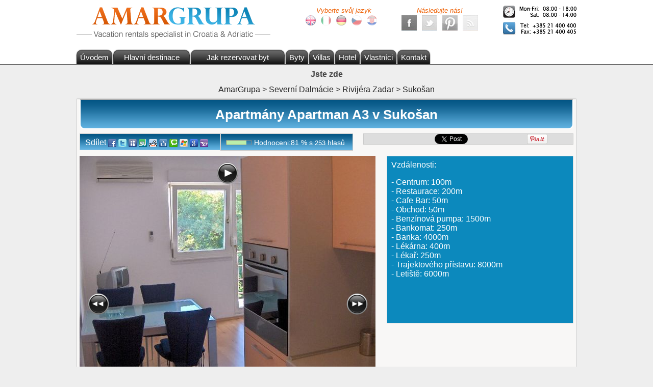

--- FILE ---
content_type: text/html; charset=utf-8
request_url: https://cz.amargrupa.com/severni-dalmacie/rivijera-zadar/sukosan/843770.html
body_size: 11789
content:
<!DOCTYPE html>
<html lang="cs">
	<head>
		<meta http-equiv="Content-Type" content="text/html; charset=utf-8"/>
		<title>Apartmány Apartman A3 v Sukošan - Holiday Rentals | Amargrupa</title>
		<meta name="description" content=""/>
		<!--[if IE]><meta http-equiv="X-UA-Compatible" content="IE=edge"/><![endif]-->
		<link href="/s.css?1710089540" rel="stylesheet" type="text/css"/>
		<link rel="icon" type="image/gif" href="/favicon.gif?1710089540"/>
		<script src="/master.js?1710089540"></script><script src="/gallery.js?1710089540"></script><script src="/fader.js?1710089540"></script><script src="/calendar.js?1710089540"></script><script src="/booking.js?1710089540"></script>
		<script>
			dwService.reload = false;
			dwService.setTargetings({"pagId":"2438","pagType":"content","layId":"792","directories":["\/severni-dalmacie\/rivijera-zadar\/sukosan\/","\/severni-dalmacie\/rivijera-zadar\/","\/severni-dalmacie\/","\/"],"conId":"843770","appId":"5927"});
		</script>
		
		
		<meta name="viewport" content="width=980"/>
		
		<meta property="og:title" content="Apartmány Apartman A3 v Sukošan - Holiday Rentals | Amargrupa"/><meta property="og:url" content="https://cz.amargrupa.com/severni-dalmacie/rivijera-zadar/sukosan/843770.html"/><meta property="og:image" content="https://cz.amargrupa.com/967771-1.jpg?20191117"/><meta property="og:image:width" content="320"/><meta property="og:image:height" content="240"/>
		<script>
			dwService.initGA(['UA-3647061-1', 'UA-26394066-3']);
			
		</script>
	</head>
	<body id="layout792" class="dom1150 contentPage cdirSeverniDalmacie cdirSeverniDalmacieRivijeraZadar cdirSeverniDalmacieRivijeraZadarSukosan app5927 status3">
		<div id="contener">
			<div id="dw-bp-container"><div id="dw-bp-xs" class="visible-xs-block"></div><div id="dw-bp-sm" class="visible-sm-block"></div><div id="dw-bp-lg" class="visible-lg-block"></div></div>
			<div id="header-background">
				<div id="header">
					<div id="header-content">
						<div class="header"></div>
						<!--Ht@7037--><div class="logo"><!-- Google Tag Manager -->
<noscript><iframe src="//www.googletagmanager.com/ns.html?id=GTM-NKQVXS"
height="0" width="0" style="display:none;visibility:hidden"></iframe></noscript>
<script>(function(w,d,s,l,i){w[l]=w[l]||[];w[l].push({'gtm.start':
new Date().getTime(),event:'gtm.js'});var f=d.getElementsByTagName(s)[0],
j=d.createElement(s),dl=l!='dataLayer'?'&l='+l:'';j.async=true;j.src=
'//www.googletagmanager.com/gtm.js?id='+i+dl;f.parentNode.insertBefore(j,f);
})(window,document,'script','dataLayer','GTM-NKQVXS');</script>
<!-- End Google Tag Manager -->

<a href="/index.html" id="headerlogo"></a>
</div><!--/Ht@7037--><!--Ht@7034--><div class="contact"><table>
<tr>

<td class="languages">

<em>Vyberte svůj jazyk</em>

<a href="http://www.amargrupa.com/" class="uk_language"></a>

<a href="http://it.amargrupa.com/" class="it_language"></a>

<a href="http://de.amargrupa.com/" class="de_language"></a>

<a href="http://cz.amargrupa.com/" class="cz_language"></a>

<a href="http://hr.amargrupa.com/" class="hr_language"></a>

</td>

<td class="social_small">

<em>Následujte nás!</em>

<a href="https://www.facebook.com/pages/Villas-Croatia/280112518689801" class="facebook_page_small"></a>

<a href="/index.html" class="twitter_page_small"></a>

<a href="/index.html" class="pinterest_page_small"></a>

<a href="/rss.xml" class="rss_page_small"></a>

</td>


<td>

<img src="/contact.png?1710089540" alt="Contact Villas Croatia to book your villa" />

</td>

</tr>
</table>
</div><!--/Ht@7034--><!--Ht@7035--><div class="clearer"><div style="clear:both;"></div>
</div><!--/Ht@7035--><!--Ht@7036--><div class="menu"><!-- Beginning of compulsory code below -->

<ul id="nav" class="dropdown">

<li class="main" id="about_home"><a href="/index.html">Úvodem</a></li>

<li class="dir_desti">Hlavní destinace

<ul class="scrollul">
<li class="normal"><a href="/kontinentalni-chorvatsko/index.html">Kontinentální Chorvatsko</a></li>
<li class="normal"><a href="/istrie/index.html">Istrie</a></li>
<li class="normal"><a href="/kvarner/index.html">Kvarner</a></li>
<li class="normal"><a href="/stredni-dalmacie/index.html">Střední Dalmácie</a></li>
<li class="normal"><a href="/severni-dalmacie/index.html">Severní Dalmácie</a></li>
<li class="normal"><a href="/jizni-dalmacie/index.html">Jižní Dalmácie</a></li>
</ul></li>

<li class="dir" id="book_menu">Jak rezervovat byt

<ul>
<li class="normal"><a href="/chorvatsko/856268.html">Jak provést rezervaci</a></li>
<li class="normal"><a href="/chorvatsko/856271.html">Způsoby platby
</a></li>
<li class="normal"><a href="/chorvatsko/856266.html">Často kladené otázky
</a></li>
<li class="normal"><a href="/chorvatsko/856263.html">Užitečné informace</a></li>
<li class="normal"><a href="http://www.amargrupa.com/croatia/853730.html">Terms and Conditions</a></li>

</ul>
</li>

<li class="main" id="find_apartment"><a href="/najitsibyt/index.html">Byty</a></li>

<li class="main"><a href="http://www.villascroatia.net/findyourvilla/index.html">Villas</a></li>

<li class="main" id="find_hotel"><a href="/findyourhotel/index.html">Hotel</a></li>

<li class="main" id="apartment_owners"><a href="/apartments-owners/index.html">Vlastníci</a></li>

<li class="main" id="about_contact"><a href="/s/index.html">Kontakt</a></li>

</ul>

<!-- / END -->
</div><!--/Ht@7036--><!--Ht@7035--><div class="clearer"><div style="clear:both;"></div>
</div><!--/Ht@7035-->
						<div class="footer"></div>
					</div>
				</div>
			</div>
			<div id="body-background">
				<div id="body-header"></div>
				<div id="body">
					<div id="body-content">
						
						<div id="clr-z1" class="clr-zone">&nbsp;</div>
						<div id="zone1"><div class="header"></div><div id="subzone1"><!--PaFi@7045--><div class="breadcrumb"><h3 class="label">Jste zde</h3>

<ol id="breadcrumb" class="dwBreadcrumb" vocab="http://schema.org/" typeof="BreadcrumbList">
	
	<li property="itemListElement" typeof="ListItem">
		<a href="/index.html" title="AmarGrupa" property="item" typeof="WebPage"><span property="name">AmarGrupa</span></a>
		<meta property="position" content="1"/>
		&gt;
	</li>
	
	<li property="itemListElement" typeof="ListItem">
		<a href="/severni-dalmacie/index.html" title="Severní Dalmácie" property="item" typeof="WebPage"><span property="name">Severní Dalmácie</span></a>
		<meta property="position" content="2"/>
		&gt;
	</li>
	
	<li property="itemListElement" typeof="ListItem">
		<a href="/severni-dalmacie/rivijera-zadar/index.html" title="Rivijéra Zadar" property="item" typeof="WebPage"><span property="name">Rivijéra Zadar</span></a>
		<meta property="position" content="3"/>
		&gt;
	</li>
	
	<li property="itemListElement" typeof="ListItem">
		<a href="/severni-dalmacie/rivijera-zadar/sukosan/index.html" title="Sukošan" property="item" typeof="WebPage"><span property="name">Sukošan</span></a>
		<meta property="position" content="4"/>
		
	</li>
	
</ol></div><!--/PaFi@7045--><!--CoRe@5927--><div class="villa"><div id="content843770" class="content contentRental item ">

<div class="title"><div class="inner"><h1>Apartmány Apartman A3 v Sukošan</h1>
</div></div>

<div class="share" style="float:left"><div class="inner"><span class="shareon">Sdílet</span>
<span class="shareWidget">
	
	
			
			<a href="#" class="shareFacebook" onclick="window.open('https://www.facebook.com/sharer.php?u=' + encodeURIComponent(document.location.href.replace(/(\/[0-9]+\.)[a-zA-Z0-9]+\.html/, '$1html')) + '&amp;t=' + encodeURIComponent(document.title) + '', 'sharer', 'toolbar=0,scrollbars=1,status=0,width=626,height=436');
					return false;" title="Sdílet na Facebook"><img src="/spacer.gif?1710089540" alt="Sdílet na Facebook"/></a>
		
		
		
		
		
		
		
		
		
		
		
		
		
		
		
		
			
		<a href="#" class="shareTwitter" onclick="window.open('https://twitter.com/home?status=' + encodeURIComponent(document.title) + ' : ' + encodeURIComponent(document.location.href.replace(/(\/[0-9]+\.)[a-zA-Z0-9]+\.html/, '$1html')) + '', 'sharer', 'toolbar=0,scrollbars=1,status=0,width=626,height=436');
				return false;" title="Sdílet na Twister"><img src="/spacer.gif?1710089540" alt="Sdílet na Twister"/></a>
		
		
		
		
		
		
		
		
		
		
		
		
		
		
		
			
		
		<a href="#" class="shareMyspace" onclick="window.open('https://www.myspace.com/Modules/PostTo/Pages/?u=' + encodeURIComponent(document.location.href.replace(/(\/[0-9]+\.)[a-zA-Z0-9]+\.html/, '$1html')) + '&amp;t=' + encodeURIComponent(document.title) + '', 'sharer', 'toolbar=0,scrollbars=1,status=0,width=626,height=436');
				return false;" title="Sdílet na Myspace"><img src="/spacer.gif?1710089540" alt="Sdílet na Myspace"/></a>
		
		
		
		
		
		
		
		
		
		
		
		
		
		
			
		
		
		<a href="#" class="shareStumbleupon" onclick="window.open('https://www.stumbleupon.com/submit?url=' + encodeURIComponent(document.location.href.replace(/(\/[0-9]+\.)[a-zA-Z0-9]+\.html/, '$1html')) + '&amp;title=' + encodeURIComponent(document.title) + '', 'sharer', 'toolbar=0,scrollbars=1,status=0,width=626,height=436');
				return false;" title="Sdílet na Stumbleupon"><img src="/spacer.gif?1710089540" alt="Sdílet na Stumbleupon"/></a>
		
		
		
		
		
		
		
		
		
		
		
		
		
			
		
		
		
		<a href="#" class="shareReddit" onclick="window.open('https://reddit.com/submit?url=' + encodeURIComponent(document.location.href.replace(/(\/[0-9]+\.)[a-zA-Z0-9]+\.html/, '$1html')) + '&amp;title=' + encodeURIComponent(document.title) + '', 'sharer', 'toolbar=0,scrollbars=1,status=0,width=626,height=436');
				return false;" title="Sdílet na Reddit"><img src="/spacer.gif?1710089540" alt="Sdílet na Reddit"/></a>
		
		
		
		
		
		
		
		
		
		
		
		
			
		
		
		
		
		<a href="#" class="shareDigg" onclick="window.open('https://digg.com/submit?url=' + encodeURIComponent(document.location.href.replace(/(\/[0-9]+\.)[a-zA-Z0-9]+\.html/, '$1html')) + '&amp;title=' + encodeURIComponent(document.title) + '', 'sharer', 'toolbar=0,scrollbars=1,status=0,width=626,height=436');
				return false;" title="Sdílet na Digg"><img src="/spacer.gif?1710089540" alt="Sdílet na Digg"/></a>
		
		
		
		
		
		
		
		
		
		
		
			
		
		
		
		
		
		<a href="#" class="shareTechnorati" onclick="window.open('https://technorati.com/faves/?add=' + encodeURIComponent(document.location.href.replace(/(\/[0-9]+\.)[a-zA-Z0-9]+\.html/, '$1html')) + '', 'sharer', 'toolbar=0,scrollbars=1,status=0,width=626,height=436');
				return false;" title="Přidat k tvým zálokám na Technorati"><img src="/spacer.gif?1710089540" alt="Přidat k tvým zálokám na Technorati"/></a>
		
		
		
		
		
		
		
		
		
		
			
		
		
		
		
		
		
		<a href="#" class="shareLive" onclick="window.open('https://favorites.live.com/quickadd.aspx?url=' + encodeURIComponent(document.location.href.replace(/(\/[0-9]+\.)[a-zA-Z0-9]+\.html/, '$1html')) + '&amp;title=' + encodeURIComponent(document.title) + '', 'sharer', 'toolbar=0,scrollbars=1,status=0,width=626,height=436');
				return false;" title="Přidat k tvým záložkám na Live"><img src="/spacer.gif?1710089540" alt="Přidat k tvým záložkám na Live"/></a>
		
		
		
		
		
		
		
		
		
			
		
		
		
		
		
		
		
		<a href="#" class="shareGoogle" onclick="window.open('https://www.google.com/bookmarks/mark?op=add&amp;bkmk=' + encodeURIComponent(document.location.href.replace(/(\/[0-9]+\.)[a-zA-Z0-9]+\.html/, '$1html')) + '&amp;title=' + encodeURIComponent(document.title) + '', 'sharer', 'toolbar=0,scrollbars=1,status=0,width=626,height=436');
				return false;" title="Přidat k tvým záložkám na Google"><img src="/spacer.gif?1710089540" alt="Přidat k tvým záložkám na Google"/></a>
		
		
		
		
		
		
		
		
			
		
		
		
		
		
		
		
		
		<a href="#" class="shareYahoo" onclick="window.open('https://myweb2.search.yahoo.com/myresults/bookmarklet?u=' + encodeURIComponent(document.location.href.replace(/(\/[0-9]+\.)[a-zA-Z0-9]+\.html/, '$1html')) + '&amp;t=' + encodeURIComponent(document.title) + '', 'sharer', 'toolbar=0,scrollbars=1,status=0,width=626,height=436');
				return false;" title="Přidat z tvým záložkám na Yahoo"><img src="/spacer.gif?1710089540" alt="Přidat z tvým záložkám na Yahoo"/></a>
		
		
		
		
		
		
		
		
	
</span>

</div></div>

<div class="scoreBar" style="float:left"><div class="inner"><table>
	<tr>
		<td class="bar"><div><div style="width:81%">&nbsp;</div></div></td>
		<td class="rating"><span class="text">Hodnoceni:</span><span class="value">81</span><span class="unit"> %</span><span class="best">100</span><span class="worst">0</span><span class="votesCount"> s <span class="votes">253</span> hlasů</span></td>
	</tr>
</table></div></div>

<div class="like" style="float:right"><div class="inner">
	
	<table class="likeWidget">
		<tr>
			
			
			
		
		
		
		
		
		
		
		
		
		
		
		
		<td>
			<div style="width:139px;height:20px;" id="share-like-box-0">
				<script>
					dwElement.addEvent(null, 'dom', function ()
					{
						dwElement.setValue('share-like-box-0', '<iframe width="139" height="20" src="https://www.facebook.com/plugins/like.php?extended_social_context=false&amp;font=verdana&amp;href=' + encodeURIComponent(document.location.href.replace(/(\/[0-9]+\.)[a-zA-Z0-9]+\.html/, '$1html')) + '&amp;layout=button_count&amp;locale=cs_CZ&send=false&amp;show_faces=false" frameborder="0" scrolling="no" vspace="0" hspace="0" marginheight="0" marginwidth="0"></iframe>');
					});
				</script>
			</div>
		</td>
		
		
		
		
		
			
		
		
		
		
		
		
		
		
		
		
		
		
		
		<td>
			<div style="width:100px;height:20px;" id="share-like-box-1">
				<script>
					dwElement.addEvent(null, 'dom', function ()
					{
						dwElement.setValue('share-like-box-1', '<iframe width="100" height="20" src="https://platform.twitter.com/widgets/tweet_button.html#count=horizontal&lang=en&url=' + encodeURIComponent(document.location.href.replace(/(\/[0-9]+\.)[a-zA-Z0-9]+\.html/, '$1html')) + '&text=' + encodeURIComponent(document.title) + '" frameborder="0" scrolling="no" vspace="0" hspace="0" marginheight="0" marginwidth="0"></iframe>');
					});
				</script>
			</div>
		</td>
		
		
		
		
			
		
		
		
		
		
		
		
		
		
		
		
		
		
		
		<td>
			<div style="width:81px;height:20px;" id="share-like-box-2">
				<script>
					dwElement.addEvent(null, 'dom', function ()
					{
						dwElement.setValue('share-like-box-2', '<iframe width="81" height="20" src="https://apis.google.com/u/0/_/+1/fastbutton?url=' + encodeURIComponent(document.location.href.replace(/(\/[0-9]+\.)[a-zA-Z0-9]+\.html/, '$1html')) + '&amp;size=medium&amp;annotation=bubble&amp;hl=cs" frameborder="0" scrolling="no" vspace="0" hspace="0" marginheight="0" marginwidth="0"></iframe>');
					});
				</script>
			</div>
		</td>
		
		
		
			
		
		
		
		
		
		
		
		
		
		
		
		
		
		
		
		<td>
			<div style="width:90px;height:20px;" id="share-like-box-3">
				<script>
					dwElement.addEvent(null, 'dom', function ()
					{
						dwElement.setValue('share-like-box-3', '<a data-pin-config="beside" href="https://pinterest.com/pin/create/button/?url=' + encodeURIComponent(document.location.href.replace(/(\/[0-9]+\.)[a-zA-Z0-9]+\.html/, '$1html')) + '&amp;media=https%3A%2F%2Fcz.amargrupa.com%2F967771.jpg%3F20191117&amp;description=' + encodeURIComponent(document.title) + '" data-pin-do="buttonPin"><img src="https://assets.pinterest.com/images/pidgets/pin_it_button.png"/></a>');
						var pinterest = document.createElement('script'),
								node = document.getElementsByTagName('script')[0];
						pinterest.async = true;
						pinterest.type = 'text/javascript';
						pinterest.src = 'https://assets.pinterest.com/js/pinit.js';
						node.parentNode.insertBefore(pinterest, node);
					});
				</script>
			</div>
		</td>
		
		
		
		</tr>
	</table>
	
	
</div></div>

<div class="text" style="clear:both;float:right"><div class="inner">
<p>Vzdálenosti:<br class="clear" style="clear:both;"/></p>
<p>- Centrum: 100m<br/>- Restaurace: 200m<br/>- Cafe Bar: 50m<br/>- Obchod: 50m<br/>- Benzínová pumpa: 1500m<br/>- Bankomat: 250m<br/>- Banka: 4000m<br/>- Lékárna: 400m<br/>- Lékař: 250m<br/>- Trajektového přístavu: 8000m<br/>- Letiště: 6000m</p>
<div style="clear:both;" class="clr-zone">&nbsp;</div>
</div></div>

<div class="gallery" style="float:left"><div class="inner"><div id="contentGalleryP">
	<div id="contentGalleryPrevious"><a href="#" onclick="dwGallery.next(false);
			return false;"><img src="/galleryprevious.png?1710089540" alt=""/></a></div>
	<div id="contentGalleryNext"><a href="#" onclick="dwGallery.next(true);
			return false;"><img src="/gallerynext.png?1710089540" alt=""/></a></div>
	<div id="contentGalleryPlay"><a href="#" onclick="dwGallery.play();
			return false;"><img id="contentGalleryPP" src="/galleryplay.png?1710089540" alt=""/></a></div>
</div>

<div id="contentGallery">
	<div><span id="contentGallery-0" style="display:none"></span><span id="contentGallery-1" style="display:none"></span><span id="contentGallery-2" style="display:none"></span><span id="contentGallery-3" style="display:none"></span><span id="contentGallery-4" style="display:none"></span><span id="contentGallery-5" style="display:none"></span><span id="contentGallery-6" style="display:none"></span><span id="contentGallery-7" style="display:none"></span><span id="contentGallery-8" style="display:none"></span><span id="contentGallery-9" style="display:none"></span><span id="contentGallery-10" style="display:none"></span><span id="contentGallery-11" style="display:none"></span><span id="contentGallery-12" style="display:none"></span><span id="contentGallery-13" style="display:none"></span></div>
</div>


<table id="contentGalleryT"><tr><td id="contentGalleryT-0"><a id="contentGalleryA-0" href="#" onclick="dwGallery.show(0);
		return false;"><img src="/967772-3156.jpg?20191117" width="90" height="90" alt="Byt Apartman A3 v Sukošan 1"/></a></td><td id="contentGalleryT-1"><a id="contentGalleryA-1" href="#" onclick="dwGallery.show(1);
		return false;"><img src="/967772-3156.jpg?20191117" width="90" height="90" alt="Byt Apartman A3 v Sukošan 2"/></a></td><td id="contentGalleryT-2"><a id="contentGalleryA-2" href="#" onclick="dwGallery.show(2);
		return false;"><img src="/967772-3156.jpg?20191117" width="90" height="90" alt="Byt Apartman A3 v Sukošan 3"/></a></td><td id="contentGalleryT-3"><a id="contentGalleryA-3" href="#" onclick="dwGallery.show(3);
		return false;"><img src="/967772-3156.jpg?20191117" width="90" height="90" alt="Byt Apartman A3 v Sukošan 4"/></a></td><td id="contentGalleryT-4"><a id="contentGalleryA-4" href="#" onclick="dwGallery.show(4);
		return false;"><img src="/967772-3156.jpg?20191117" width="90" height="90" alt="Byt Apartman A3 v Sukošan 5"/></a></td><td id="contentGalleryT-5"><a id="contentGalleryA-5" href="#" onclick="dwGallery.show(5);
		return false;"><img src="/967772-3156.jpg?20191117" width="90" height="90" alt="Byt Apartman A3 v Sukošan 6"/></a></td><td id="contentGalleryT-6"><a id="contentGalleryA-6" href="#" onclick="dwGallery.show(6);
		return false;"><img src="/967772-3156.jpg?20191117" width="90" height="90" alt="Byt Apartman A3 v Sukošan 7"/></a></td><td id="contentGalleryT-7"><a id="contentGalleryA-7" href="#" onclick="dwGallery.show(7);
		return false;"><img src="/967772-3156.jpg?20191117" width="90" height="90" alt="Byt Apartman A3 v Sukošan 8"/></a></td><td id="contentGalleryT-8"><a id="contentGalleryA-8" href="#" onclick="dwGallery.show(8);
		return false;"><img src="/967772-3156.jpg?20191117" width="90" height="90" alt="Byt Apartman A3 v Sukošan 9"/></a></td><td id="contentGalleryT-9"><a id="contentGalleryA-9" href="#" onclick="dwGallery.show(9);
		return false;"><img src="/967772-3156.jpg?20191117" width="90" height="90" alt="Byt Apartman A3 v Sukošan 10"/></a></td><td id="contentGalleryT-10"><a id="contentGalleryA-10" href="#" onclick="dwGallery.show(10);
		return false;"><img src="/967772-3156.jpg?20191117" width="90" height="90" alt="Byt Apartman A3 v Sukošan 11"/></a></td><td id="contentGalleryT-11"><a id="contentGalleryA-11" href="#" onclick="dwGallery.show(11);
		return false;"><img src="/967772-3156.jpg?20191117" width="90" height="90" alt="Byt Apartman A3 v Sukošan 12"/></a></td><td id="contentGalleryT-12"><a id="contentGalleryA-12" href="#" onclick="dwGallery.show(12);
		return false;"><img src="/967772-3156.jpg?20191117" width="90" height="90" alt="Byt Apartman A3 v Sukošan 13"/></a></td><td id="contentGalleryT-13"><a id="contentGalleryA-13" href="#" onclick="dwGallery.show(13);
		return false;"><img src="/967772-3156.jpg?20191117" width="90" height="90" alt="Byt Apartman A3 v Sukošan 14"/></a></td></tr></table>

<script>dwGallery.init({"images":["<a href=\"#\" onclick=\"dwGallery.pause();dwLightBox.open('', 0, 'gallery');return false\"><ignore=\"\/967772-3158.jpg?20191117\" width=\"580\" height=\"435\" alt=\"Byt Apartman A3 v Suko\u0161an 1\"\/><\/a>","<a href=\"#\" onclick=\"dwGallery.pause();dwLightBox.open('', 1, 'gallery');return false\"><ignore=\"\/967773-3158.jpg?20191117\" width=\"580\" height=\"435\" alt=\"Byt Apartman A3 v Suko\u0161an 2\"\/><\/a>","<a href=\"#\" onclick=\"dwGallery.pause();dwLightBox.open('', 2, 'gallery');return false\"><ignore=\"\/967774-3158.jpg?20191117\" width=\"580\" height=\"435\" alt=\"Byt Apartman A3 v Suko\u0161an 3\"\/><\/a>","<a href=\"#\" onclick=\"dwGallery.pause();dwLightBox.open('', 3, 'gallery');return false\"><ignore=\"\/967775-3158.jpg?20191117\" width=\"580\" height=\"435\" alt=\"Byt Apartman A3 v Suko\u0161an 4\"\/><\/a>","<a href=\"#\" onclick=\"dwGallery.pause();dwLightBox.open('', 4, 'gallery');return false\"><ignore=\"\/967776-3158.jpg?20191117\" width=\"580\" height=\"435\" alt=\"Byt Apartman A3 v Suko\u0161an 5\"\/><\/a>","<a href=\"#\" onclick=\"dwGallery.pause();dwLightBox.open('', 5, 'gallery');return false\"><ignore=\"\/967777-3158.jpg?20191117\" width=\"580\" height=\"435\" alt=\"Byt Apartman A3 v Suko\u0161an 6\"\/><\/a>","<a href=\"#\" onclick=\"dwGallery.pause();dwLightBox.open('', 6, 'gallery');return false\"><ignore=\"\/967778-3158.jpg?20191117\" width=\"580\" height=\"435\" alt=\"Byt Apartman A3 v Suko\u0161an 7\"\/><\/a>","<a href=\"#\" onclick=\"dwGallery.pause();dwLightBox.open('', 7, 'gallery');return false\"><ignore=\"\/967779-3158.jpg?20191117\" width=\"580\" height=\"435\" alt=\"Byt Apartman A3 v Suko\u0161an 8\"\/><\/a>","<a href=\"#\" onclick=\"dwGallery.pause();dwLightBox.open('', 8, 'gallery');return false\"><ignore=\"\/967780-3158.jpg?20191117\" width=\"580\" height=\"435\" alt=\"Byt Apartman A3 v Suko\u0161an 9\"\/><\/a>","<a href=\"#\" onclick=\"dwGallery.pause();dwLightBox.open('', 9, 'gallery');return false\"><ignore=\"\/967781-3158.jpg?20191117\" width=\"580\" height=\"435\" alt=\"Byt Apartman A3 v Suko\u0161an 10\"\/><\/a>","<a href=\"#\" onclick=\"dwGallery.pause();dwLightBox.open('', 10, 'gallery');return false\"><ignore=\"\/967782-3158.jpg?20191117\" width=\"580\" height=\"435\" alt=\"Byt Apartman A3 v Suko\u0161an 11\"\/><\/a>","<a href=\"#\" onclick=\"dwGallery.pause();dwLightBox.open('', 11, 'gallery');return false\"><ignore=\"\/967783-3158.jpg?20191117\" width=\"580\" height=\"435\" alt=\"Byt Apartman A3 v Suko\u0161an 12\"\/><\/a>","<a href=\"#\" onclick=\"dwGallery.pause();dwLightBox.open('', 12, 'gallery');return false\"><ignore=\"\/967784-3158.jpg?20191117\" width=\"580\" height=\"435\" alt=\"Byt Apartman A3 v Suko\u0161an 13\"\/><\/a>","<a href=\"#\" onclick=\"dwGallery.pause();dwLightBox.open('', 13, 'gallery');return false\"><ignore=\"\/967785-3158.jpg?20191117\" width=\"580\" height=\"435\" alt=\"Byt Apartman A3 v Suko\u0161an 14\"\/><\/a>"],"media":["\/967772.jpg?20191117","\/967773.jpg?20191117","\/967774.jpg?20191117","\/967775.jpg?20191117","\/967776.jpg?20191117","\/967777.jpg?20191117","\/967778.jpg?20191117","\/967779.jpg?20191117","\/967780.jpg?20191117","\/967781.jpg?20191117","\/967782.jpg?20191117","\/967783.jpg?20191117","\/967784.jpg?20191117","\/967785.jpg?20191117"],"thumbnails":["<ignore=\"\/967772-3156.jpg?20191117\" width=\"90\" height=\"90\" alt=\"Byt Apartman A3 v Suko\u0161an 1\"\/>","<ignore=\"\/967773-3156.jpg?20191117\" width=\"90\" height=\"90\" alt=\"Byt Apartman A3 v Suko\u0161an 2\"\/>","<ignore=\"\/967774-3156.jpg?20191117\" width=\"90\" height=\"90\" alt=\"Byt Apartman A3 v Suko\u0161an 3\"\/>","<ignore=\"\/967775-3156.jpg?20191117\" width=\"90\" height=\"90\" alt=\"Byt Apartman A3 v Suko\u0161an 4\"\/>","<ignore=\"\/967776-3156.jpg?20191117\" width=\"90\" height=\"90\" alt=\"Byt Apartman A3 v Suko\u0161an 5\"\/>","<ignore=\"\/967777-3156.jpg?20191117\" width=\"90\" height=\"90\" alt=\"Byt Apartman A3 v Suko\u0161an 6\"\/>","<ignore=\"\/967778-3156.jpg?20191117\" width=\"90\" height=\"90\" alt=\"Byt Apartman A3 v Suko\u0161an 7\"\/>","<ignore=\"\/967779-3156.jpg?20191117\" width=\"90\" height=\"90\" alt=\"Byt Apartman A3 v Suko\u0161an 8\"\/>","<ignore=\"\/967780-3156.jpg?20191117\" width=\"90\" height=\"90\" alt=\"Byt Apartman A3 v Suko\u0161an 9\"\/>","<ignore=\"\/967781-3156.jpg?20191117\" width=\"90\" height=\"90\" alt=\"Byt Apartman A3 v Suko\u0161an 10\"\/>","<ignore=\"\/967782-3156.jpg?20191117\" width=\"90\" height=\"90\" alt=\"Byt Apartman A3 v Suko\u0161an 11\"\/>","<ignore=\"\/967783-3156.jpg?20191117\" width=\"90\" height=\"90\" alt=\"Byt Apartman A3 v Suko\u0161an 12\"\/>","<ignore=\"\/967784-3156.jpg?20191117\" width=\"90\" height=\"90\" alt=\"Byt Apartman A3 v Suko\u0161an 13\"\/>","<ignore=\"\/967785-3156.jpg?20191117\" width=\"90\" height=\"90\" alt=\"Byt Apartman A3 v Suko\u0161an 14\"\/>"],"titles":["Byt Apartman A3 v Suko\u0161an 1","Byt Apartman A3 v Suko\u0161an 2","Byt Apartman A3 v Suko\u0161an 3","Byt Apartman A3 v Suko\u0161an 4","Byt Apartman A3 v Suko\u0161an 5","Byt Apartman A3 v Suko\u0161an 6","Byt Apartman A3 v Suko\u0161an 7","Byt Apartman A3 v Suko\u0161an 8","Byt Apartman A3 v Suko\u0161an 9","Byt Apartman A3 v Suko\u0161an 10","Byt Apartman A3 v Suko\u0161an 11","Byt Apartman A3 v Suko\u0161an 12","Byt Apartman A3 v Suko\u0161an 13","Byt Apartman A3 v Suko\u0161an 14"],"width":580,"height":580,"length":14}, 5, 0);</script>
<noscript><p><img src="/967772-3158.jpg?20191117" width="580" height="435" alt="Byt Apartman A3 v Sukošan 1"/></p><p><img src="/967773-3158.jpg?20191117" width="580" height="435" alt="Byt Apartman A3 v Sukošan 2"/></p><p><img src="/967774-3158.jpg?20191117" width="580" height="435" alt="Byt Apartman A3 v Sukošan 3"/></p><p><img src="/967775-3158.jpg?20191117" width="580" height="435" alt="Byt Apartman A3 v Sukošan 4"/></p><p><img src="/967776-3158.jpg?20191117" width="580" height="435" alt="Byt Apartman A3 v Sukošan 5"/></p><p><img src="/967777-3158.jpg?20191117" width="580" height="435" alt="Byt Apartman A3 v Sukošan 6"/></p><p><img src="/967778-3158.jpg?20191117" width="580" height="435" alt="Byt Apartman A3 v Sukošan 7"/></p><p><img src="/967779-3158.jpg?20191117" width="580" height="435" alt="Byt Apartman A3 v Sukošan 8"/></p><p><img src="/967780-3158.jpg?20191117" width="580" height="435" alt="Byt Apartman A3 v Sukošan 9"/></p><p><img src="/967781-3158.jpg?20191117" width="580" height="435" alt="Byt Apartman A3 v Sukošan 10"/></p><p><img src="/967782-3158.jpg?20191117" width="580" height="435" alt="Byt Apartman A3 v Sukošan 11"/></p><p><img src="/967783-3158.jpg?20191117" width="580" height="435" alt="Byt Apartman A3 v Sukošan 12"/></p><p><img src="/967784-3158.jpg?20191117" width="580" height="435" alt="Byt Apartman A3 v Sukošan 13"/></p><p><img src="/967785-3158.jpg?20191117" width="580" height="435" alt="Byt Apartman A3 v Sukošan 14"/></p></noscript></div></div>

<div class="classified" style="clear:left;"><div class="inner"><table>
	
	<tr class="classified-param-1">
		<th>Apartment code / ID</th>
		<td>
			AA-4576-2+2
			
			
		</td>
	</tr>
	
	<tr class="classified-param-3">
		<th>Apartmánu patro</th>
		<td>
			2
			
			
		</td>
	</tr>
	
	<tr class="classified-param-4 empty">
		<th>Size in m2</th>
		<td>
			
			
			
		</td>
	</tr>
	
	<tr class="classified-param-5">
		<th>Celkový počet ložnic</th>
		<td>
			1
			
			
		</td>
	</tr>
	
	<tr class="classified-param-6">
		<th>Počet manželských postel</th>
		<td>
			1
			
			
		</td>
	</tr>
	
	<tr class="classified-param-7 empty">
		<th>Celkový počet lůžek</th>
		<td>
			
			
			
		</td>
	</tr>
	
	<tr class="classified-param-8 empty">
		<th>Počet přistýlek</th>
		<td>
			
			
			
		</td>
	</tr>
	
	<tr class="classified-param-9">
		<th>Vzdálenost od moře</th>
		<td>
			60
			
			
		</td>
	</tr>
	
	<tr class="classified-param-10 empty">
		<th>Výhled na moře</th>
		<td>
			
			
			
		</td>
	</tr>
	
	<tr class="classified-param-11 this-is-a-no">
		<th>Klimatizace</th>
		<td>
			
			
			<img src="/iconno.png?1710089540" alt=""/>
		</td>
	</tr>
	
	<tr class="classified-param-12 this-is-a-no">
		<th>Ventilátor</th>
		<td>
			
			
			<img src="/iconno.png?1710089540" alt=""/>
		</td>
	</tr>
	
	<tr class="classified-param-13 this-is-a-no">
		<th>Kouření povoleno</th>
		<td>
			
			
			<img src="/iconno.png?1710089540" alt=""/>
		</td>
	</tr>
	
	<tr class="classified-param-14">
		<th>TV typ</th>
		<td>
			satelitní TV
			
			
		</td>
	</tr>
	
	<tr class="classified-param-15 this-is-a-no">
		<th>Internet</th>
		<td>
			
			
			<img src="/iconno.png?1710089540" alt=""/>
		</td>
	</tr>
	
	<tr class="classified-param-16 this-is-a-no">
		<th>Myčka nádobí</th>
		<td>
			
			
			<img src="/iconno.png?1710089540" alt=""/>
		</td>
	</tr>
	
	<tr class="classified-param-17 this-is-a-no">
		<th>mrazák</th>
		<td>
			
			
			<img src="/iconno.png?1710089540" alt=""/>
		</td>
	</tr>
	
	<tr class="classified-param-18">
		<th>Lednice</th>
		<td>
			
			
			<img src="/iconyes.png?1710089540" alt=""/>
		</td>
	</tr>
	
	<tr class="classified-param-19 this-is-a-no">
		<th>Mikrovlnná trouba</th>
		<td>
			
			
			<img src="/iconno.png?1710089540" alt=""/>
		</td>
	</tr>
	
	<tr class="classified-param-20">
		<th>Sporák</th>
		<td>
			
			
			<img src="/iconyes.png?1710089540" alt=""/>
		</td>
	</tr>
	
	<tr class="classified-param-21">
		<th>Trouba</th>
		<td>
			
			
			<img src="/iconyes.png?1710089540" alt=""/>
		</td>
	</tr>
	
	<tr class="classified-param-22 this-is-a-no">
		<th>Kávovar</th>
		<td>
			
			
			<img src="/iconno.png?1710089540" alt=""/>
		</td>
	</tr>
	
	<tr class="classified-param-23 this-is-a-no">
		<th>Společná kuchyň</th>
		<td>
			
			
			<img src="/iconno.png?1710089540" alt=""/>
		</td>
	</tr>
	
	<tr class="classified-param-24 this-is-a-no">
		<th>Mýčka na prádlo</th>
		<td>
			
			
			<img src="/iconno.png?1710089540" alt=""/>
		</td>
	</tr>
	
	<tr class="classified-param-25">
		<th>Ručníky zařízený</th>
		<td>
			
			
			<img src="/iconyes.png?1710089540" alt=""/>
		</td>
	</tr>
	
	<tr class="classified-param-26">
		<th>Vana nebo sprcha</th>
		<td>
			sprchovací kout
			
			
		</td>
	</tr>
	
	<tr class="classified-param-27 this-is-a-no">
		<th>Společná koupelna</th>
		<td>
			
			
			<img src="/iconno.png?1710089540" alt=""/>
		</td>
	</tr>
	
	<tr class="classified-param-28 this-is-a-no">
		<th>Dětská postýlka</th>
		<td>
			
			
			<img src="/iconno.png?1710089540" alt=""/>
		</td>
	</tr>
	
	<tr class="classified-param-29 this-is-a-no">
		<th>Hudba/Stereo</th>
		<td>
			
			
			<img src="/iconno.png?1710089540" alt=""/>
		</td>
	</tr>
	
	<tr class="classified-param-30">
		<th>Čištění</th>
		<td>
			1 x týdně
			
			
		</td>
	</tr>
	
	<tr class="classified-param-31 this-is-a-no">
		<th>Bezpečnostní schránka</th>
		<td>
			
			
			<img src="/iconno.png?1710089540" alt=""/>
		</td>
	</tr>
	
	<tr class="classified-param-32">
		<th>Pohovka</th>
		<td>
			
			
			<img src="/iconyes.png?1710089540" alt=""/>
		</td>
	</tr>
	
	<tr class="classified-param-33 this-is-a-no">
		<th>Bazén</th>
		<td>
			
			
			<img src="/iconno.png?1710089540" alt=""/>
		</td>
	</tr>
	
	<tr class="classified-param-34 this-is-a-no">
		<th>Grilování</th>
		<td>
			
			
			<img src="/iconno.png?1710089540" alt=""/>
		</td>
	</tr>
	
	<tr class="classified-param-35">
		<th>Grilování je společná</th>
		<td>
			
			
			<img src="/iconyes.png?1710089540" alt=""/>
		</td>
	</tr>
	
	<tr class="classified-param-36 this-is-a-no">
		<th>Soukromá pláž</th>
		<td>
			
			
			<img src="/iconno.png?1710089540" alt=""/>
		</td>
	</tr>
	
	<tr class="classified-param-37 this-is-a-no">
		<th>Soukromá terasa</th>
		<td>
			
			
			<img src="/iconno.png?1710089540" alt=""/>
		</td>
	</tr>
	
	<tr class="classified-param-38">
		<th>Společná terasa</th>
		<td>
			
			
			<img src="/iconyes.png?1710089540" alt=""/>
		</td>
	</tr>
	
	<tr class="classified-param-39">
		<th>Balkon</th>
		<td>
			
			
			<img src="/iconyes.png?1710089540" alt=""/>
		</td>
	</tr>
	
	<tr class="classified-param-40 this-is-a-no">
		<th>parkoviště</th>
		<td>
			
			
			<img src="/iconno.png?1710089540" alt=""/>
		</td>
	</tr>
	
	<tr class="classified-param-41 this-is-a-no">
		<th>garáž</th>
		<td>
			
			
			<img src="/iconno.png?1710089540" alt=""/>
		</td>
	</tr>
	
	<tr class="classified-param-42">
		<th>Přístup po silnici pro vozidla</th>
		<td>
			
			
			<img src="/iconyes.png?1710089540" alt=""/>
		</td>
	</tr>
	
	<tr class="classified-param-43">
		<th>Majitel žije v bloku
</th>
		<td>
			
			
			<img src="/iconyes.png?1710089540" alt=""/>
		</td>
	</tr>
	
	<tr class="classified-param-44 empty">
		<th>Možnost vedení malá domácí zvířata</th>
		<td>
			
			
			
		</td>
	</tr>
	
	<tr class="classified-param-45 empty">
		<th>Možnost vedení velké domácí mazlíčky</th>
		<td>
			
			
			
		</td>
	</tr>
	
	<tr class="classified-param-47">
		<th>Star rating (od 1 do 5)
</th>
		<td>
			3
			
			
		</td>
	</tr>
	
	<tr class="classified-param-48">
		<th>Dodávky elektřiny</th>
		<td>
			z místní sítě
			
			
		</td>
	</tr>
	
	<tr class="classified-param-49">
		<th>Zásobování vodou je</th>
		<td>
			z místní vodovodní sítě
			
			
		</td>
	</tr>
	
	<tr class="classified-param-50">
		<th>Ubytovatel mluví</th>
		<td>
			
			<img src="/flag-it.png?1710089540" alt="it"/> <img src="/flag-de.png?1710089540" alt="de"/> 
			
		</td>
	</tr>
	
</table>
</div></div>

<div class="bookingForm"><div class="inner"><form id="bookingForm" action="/transactions/booking/book.php" method="post" onsubmit="return dwForm.post(this, function (xml)
		{
			dwElement.setValue('bookingForm-email', '');
			dwElement.setValue('bookingForm-first', '');
			dwElement.setValue('bookingForm-last', '');
			dwElement.setValue('bookingForm-comment', '');
		});">
	<table>
		<thead>
			<tr>
				<th colspan="2">Booking inquiry</th>
			</tr>
		</thead>
		<tfoot>
			<tr>
				<td colspan="2" class="submit">
					<input type="hidden" name="arrival" id="bookingForm-arrival" value=""/>
					<input type="hidden" name="departure" id="bookingForm-departure" value=""/>
					<input type="hidden" name="booking" id="bookingForm-booking" value="book"/>
					<input type="hidden" name="cart" id="bookingForm-cart" value="no"/>
					<input type="hidden" name="conId" value="843770"/>
					<input type="submit" value="Poptávka" id="bookingForm-submit" onclick="dwElement.setValue('bookingForm-cart', 'no');"/>
					
					<input type="hidden" name="options[1]" value="0"/><input type="hidden" name="options[2]" value="0"/><input type="hidden" name="options[3]" value="0"/><input type="hidden" name="options[4]" value="0"/><input type="hidden" name="options[5]" value="0"/>
				</td>
			</tr>
		</tfoot>
		<tbody>
			<tr>
				<th>Hosté</th>
				<td>
					<a href="#" onclick="dwElement.setValue('bookingForm-guests', Math.max(dwUtils.toInt(dwElement.getValue('bookingForm-guests')) - 1, 1));
							dwBooking.check();
							return false"><img src="/icondown.png?1710089540" alt=""/></a>
					<input type="text" name="guests" id="bookingForm-guests" value="4" size="2" onkeyup="if (this.value > 4)
								this.value = 4;
							dwBooking.check();"/>
					<a href="#" onclick="dwElement.setValue('bookingForm-guests', Math.min(dwUtils.toInt(dwElement.getValue('bookingForm-guests')) + 1, 4));
							dwBooking.check();
							return false"><img src="/iconup.png?1710089540" alt=""/></a> (up to 4)
				</td>
			</tr>
			
			<tr>
				
				<th>Select your dates below</th>
				<td>From <span id="bookingForm-stay-arrival"><a href="#bookingForm" data-tooltip="select from calendar" onmouseover="dwTooltip.show(this);" onmouseout="dwTooltip.hide();">...</a></span> to <span id="bookingForm-stay-departure"><a href="#bookingForm">...</a></span><span id="bookingForm-stay-nights"></span></td>
				
				
			</tr>
			<tr>
				<td colspan="2">
					<table id="bookingCalendar">
	<tbody>
		<tr>
			<th colspan="7">
				<small style="float:right"><a href="#" onclick="dwElement.setDisplayStyle('bookingLegend', null);
						return false">Legend <img src="/iconhelp.png?1710089540" alt="Legend"/></a></small>
				<a href="#" onclick="dwBooking.go(false);
						return false"><img src="/iconleft.png?1710089540" alt=""/></a>
				<span id="bookingCalendarMonth"></span>
				<a href="#" onclick="dwBooking.go(true);
						return false"><img src="/iconright.png?1710089540" alt=""/></a>
			</th>
		</tr>
		<tr id="bookingLegend" style="display:none">
			<th colspan="2">&nbsp;</th>
			<td class="unavailable">Unavailable</td>
			<td class="available">Available</td>
			<td class="selected">Selected stay</td>
			<td class="pending">Pending booking</td>
			<td class="booked">Already booked</td>
		</tr>
		<tr>
			<th>Pon</th><th>Úte</th><th>Stř</th><th>Čtv</th><th>Pát</th><th>Sob</th><th>Ned</th>
		</tr>
	</tbody>
</table>
<script>dwBooking.update({"id":843770,"year":2026,"month":1,"monthName":"Leden","rows":[[false,false,false,{"status":"unavailable","day":1},{"status":"unavailable","day":2},{"status":"unavailable","day":3},{"status":"unavailable","day":4}],[{"status":"unavailable","day":5},{"status":"unavailable","day":6},{"status":"unavailable","day":7},{"status":"unavailable","day":8},{"status":"unavailable","day":9},{"status":"unavailable","day":10},{"status":"unavailable","day":11}],[{"status":"unavailable","day":12},{"status":"unavailable","day":13},{"status":"unavailable","day":14},{"status":"unavailable","day":15},{"status":"unavailable","day":16},{"status":"unavailable","day":17},{"status":"unavailable","day":18}],[{"status":"unavailable","day":19},{"status":"unavailable","day":20},{"status":"unavailable","day":21},{"status":"unavailable","day":22},{"status":"unavailable","day":23},{"status":"unavailable","day":24},{"status":"unavailable","day":25}],[{"status":"unavailable","day":26},{"status":"unavailable","day":27},{"status":"unavailable","day":28},{"status":"unavailable","day":29},{"status":"unavailable","day":30},{"status":"unavailable","day":31},false]],"click":true});</script><br/>
					<span id="bookingForm-message" style="display:none"></span>
				</td>
			</tr>
			<tr>
				<th>Email</th>
				<td>
					<span id="bookingForm-notlogged-1"><input type="text" name="email" value="" id="bookingForm-email"/></span>
					<span id="bookingForm-logged-1"><span id="bookingForm-logged_mail_"></span> <a href="#" title="Logout" onclick="dwUser.logout();
							return false;"><img src="/iconlogout.png?1710089540" alt=""/></a></span>
				</td>
			</tr>
			<tr id="bookingForm-notlogged-2">
				<th>Křestní jméno</th>
				<td><input type="text" name="first" value="" id="bookingForm-first"/></td>
			</tr>
			<tr id="bookingForm-notlogged-3">
				<th>Příjmení</th>
				<td><input type="text" name="last" value="" id="bookingForm-last"/></td>
			</tr>
			<tr id="bookingForm-notlogged-4">
				<th>Phone</th>
				<td>+<input type="text" name="phone" id="phoneNumber" onkeyup="updatePhoneFlag('phone');"/> <img src="/flag-en.png?1710089540" alt="en" id="phoneFlag"/></td>
			</tr>
			<tr id="bookingForm-notlogged-5">
				<th>Mobile</th>
				<td>+<input type="text" name="mobile" id="mobileNumber" onkeyup="updatePhoneFlag('mobile');"/> <img src="/flag-en.png?1710089540" alt="en" id="mobileFlag"/></td>
			</tr>
			<tr>
				<th>Komentář</th>
				<td><textarea name="comment" id="bookingForm-comment" rows="3" cols="30" style="width:100%"></textarea></td>
			</tr>
		</tbody>
	</table>
</form>
<script>
	dwUser.displayIfLogged('bookingForm-logged_mail_', 'bookingForm-notlogged-1');
	dwUser.displayIfLogged('bookingForm-logged-1', 'bookingForm-notlogged-2');
	dwUser.displayIfLogged(null, 'bookingForm-notlogged-3');
	dwUser.displayIfLogged(null, 'bookingForm-notlogged-4');
	dwUser.displayIfLogged(null, 'bookingForm-notlogged-5');
	var phoneFlags = {"1876":"jm","1869":"kn","1868":"tt","1809":"do","1784":"vc","1767":"dm","1758":"lc","1473":"gd","1268":"ag","1246":"bb","1242":"bs","998":"uz","996":"kg","995":"ge","994":"az","993":"tm","992":"tj","977":"np","976":"mn","975":"bt","974":"qa","973":"bh","972":"il","971":"ae","968":"om","967":"ye","966":"sa","965":"kw","964":"iq","963":"sy","962":"jo","961":"lb","960":"mv","886":"tw","880":"bd","856":"la","855":"kh","852":"hk","850":"kp","692":"mh","691":"fm","688":"tv","686":"ki","685":"ws","683":"nu","682":"ck","680":"pw","679":"fj","678":"vu","677":"sb","676":"to","675":"pg","674":"nr","673":"bn","598":"uy","597":"sr","595":"py","593":"ec","592":"gy","591":"bo","509":"ht","507":"pa","506":"cr","505":"ni","504":"hn","503":"sv","502":"gt","501":"bz","423":"li","421":"sk","420":"cz","389":"mk","387":"ba","386":"si","385":"hr","381":"rs","380":"ua","379":"va","378":"sm","377":"mc","376":"ad","375":"by","374":"am","373":"md","372":"ee","371":"lv","370":"lt","359":"bg","358":"fi","357":"cy","356":"mt","355":"al","354":"is","353":"ie","352":"lu","351":"pt","291":"er","269":"km","268":"sz","267":"bw","266":"ls","265":"mw","264":"na","263":"zw","261":"mg","260":"zm","258":"mz","257":"bi","256":"ug","255":"tz","254":"ke","253":"dj","252":"so","251":"et","250":"rw","249":"sd","248":"sc","245":"gw","244":"ao","242":"cg","241":"ga","240":"gq","239":"st","238":"cv","237":"cm","236":"cf","235":"td","234":"ng","233":"gh","232":"sl","231":"lr","230":"mu","229":"bj","228":"tg","227":"ne","226":"bf","225":"ci","224":"gn","223":"ml","222":"mr","221":"sn","220":"gm","218":"ly","216":"tn","213":"dz","212":"ma","98":"ir","95":"mm","94":"lk","93":"af","92":"pk","91":"in","90":"tr","86":"cn","84":"vn","82":"kr","81":"jp","77":"kz","66":"th","65":"sg","64":"nz","63":"ph","62":"id","61":"au","60":"my","58":"ve","57":"co","56":"cl","55":"br","54":"ar","53":"cu","52":"mx","51":"pe","49":"de","48":"pl","47":"no","46":"se","45":"dk","44":"gb","43":"at","41":"ch","40":"ro","39":"it","36":"hu","34":"es","33":"fr","32":"be","31":"nl","30":"gr","27":"za","20":"eg","7":"ru","1":"us"};
	function updatePhoneFlag(type)
	{
		var v = dwElement.getValue(type + 'Number'), l = 'en', f = dwElement.get(type + 'Flag');
		if (!f)
		{
			return;
		}
		for (var p in phoneFlags)
		{
			if (v.indexOf(p) === 0)
			{
				l = phoneFlags[p];
			}
		}
		f.src = '/flag-' + l + '.png?1710089540';
	}
	
	dwAjax.setMessages('bookingForm', {0: 'Rezervace uložen', 1: 'Neplatný e-mail', 3: 'Rezervace je neplatná data', 5: 'Došlo k neočekávané chybě došlo, zkuste později', 7: 'Již rezervované pro tento termín', 9: 'You should book at least 7 days', 10: 'none', 11: 'Not enough tickets available', night: 'night', nights: 'nights', left: 'tickets left', soldout: 'Sold out'});
</script></div></div>

<div class="maps"><div class="inner empty"></div></div>


</div></div><!--/CoRe@5927--></div><div class="footer"></div></div>
						
						<div id="clr-z2" class="clr-zone">&nbsp;</div>
						<div id="zone2"><div class="header"></div><div id="subzone2"><!--Co@7049--><div class="comments">

<h3 class="label">Máte-li dotaz, neváhejte se zeptat jej</h3>
<div id="contentComments">
	
	<div>
		
		
	</div>
	<div class="commentsList">
		
		<p>Ještě žádný komentář</p>
	</div>
	
	
</div>


<form action="/transactions/comment.php" id="dwCmtForm" method="post" onsubmit="dwUser.exec('Přihlaste se, abyste mohli přidat komentář', dwContent.postComment); return false">
	  <table id="dwCmtTable">
		<colgroup><col style="width:52px"/><col/><col/></colgroup>
		
		<tr>
			<td rowspan="2" id="dwCmtPseudo"><span id="dwCmtUserMsg_small2avatar_"></span></td>
			<td colspan="2">
				<input type="hidden" name="conId" id="cmtId" value="843770"/>
				<input type="hidden" name="md5" id="cmtMd5" value="f8e5dc490ff941c360c9adaecd1c8819"/>
				<textarea name="comment" id="dwCmtTxt" cols="50" rows="2" onfocus="if (this.value === 'přidejte svůj komentář')
							this.value = '';" onkeyup="dwContent.updateCommentLength();">přidejte svůj komentář</textarea>
			</td>
		</tr>
		<tr>
			<td style="text-align:left">
				<em>
					Zbývající znaky <span id="dwCmtLength">1000</span><br/>
					<label><input type="checkbox" name="subscribe" value="yes" checked="checked"/> Notify me on new comment</label>
				</em>
			</td>
			<td style="text-align:right"><input class="submit" type="submit" value="Přidejte svůj komentář"/></td>
		</tr>
	</table>
</form>
<div id="dwCmtForm-message" style="display:none"></div>

<script>
	dwContent.cmtOwnerId = dwUtils.toInt('0');
	dwUser.displayIfLogged('dwCmtLogged', 'dwCmtNotLogged1');
	dwUser.displayIfLogged(false, 'dwCmtNotLogged3');
	dwUser.displayIfLogged(false, 'dwCmtNotLogged4');
	dwUser.displayIfLogged('dwCmtUserMsg_small2avatar_');
	if (dwUser.isLogged === false)
	{
		dwElement.setValue('dwCmtUserName', dwUser.pseudo);
		dwElement.setValue('dwCmtUserEmailConfirm', dwUser.mail);
		dwElement.setValue('dwCmtUserWebsite', dwUser.website);
	}
	else
	{
		dwElement.setValue('dwCmtUserName', '');
		dwElement.setValue('dwCmtUserEmailConfirm', '');
		dwElement.setValue('dwCmtUserWebsite', '');
	}
	dwAjax.setMessages('dwCmtForm', {0: 'Váš komentář byl úspěšně přidán, brzy se objeví', 1: 'Při přidávání vašeho komentáře došlo k chybě, omlouváme se za nepříjemnost', 2: 'Your comment has been successfully added, it will appear after moderation', 3: 'Váš komentář je prázdný', 5: 'Váš komentář je příliš dlouhý', 7: 'Před několika vteřinami jste poslali podobný komentář, počkejte, prosím, až se objeví', 9: 'A mandatory field is empty', 11: 'Invalid email address', 13: 'Invalid website URL', 15: 'Registered email address <a href="#" onclick="dwUser.exec(\'Přihlaste se, abyste mohli přidat komentář\', dwContent.postComment);return false;">Sign in</a>'});
	dwAjax.setMessages('cmtDigBury', {0: 'Děkujeme za váš příspěvek', 1: 'Došlo k chybě, prosím, zkontrolujte, zda jste stále přihlášeni'});
	dwAjax.setMessages('chooseCmt', {0: 'Vaše volba se za okamžik objeví', 1: 'Error, try again'});
	dwAjax.setMessages('alertCmt', {0: 'Děkujeme za váš příspěvek'});
	dwContent.loadComment();
</script>
</div><!--/Co@7049--></div><div class="footer"></div></div>
						
						<div id="clr-z3" class="clr-zone">&nbsp;</div>
						<div id="zone3"><div class="header"></div><div id="subzone3"><!--Ht@7050--><div class="contact_page"><table>
<tr>


<td>

<a class="links" href="/chorvatsko/856268.html">Jak provést rezervaci</a>

<br /><br />

<a class="links" href="/chorvatsko/856271.html">Způsoby platby</a>

<br /><br />

<a class="links" href="/s/index.html">Napište nám</a>

<br /><br />

<p><a href="skype:josipa.amargrupa?call"><img class="skype" src="/skype_us.png?1710089540" alt="Skype Villas Croatia" /></a></p>

<img src="/contact_white.png?1710089540" alt="Contact Villas Croatia to book your villa" />

</td>

</tr>
</table>
</div><!--/Ht@7050--></div><div class="footer"></div></div>
						
						<div id="clr-z4" class="clr-zone">&nbsp;</div>
						<div id="zone4"><div class="header"></div><div id="subzone4"><!--LiCoSi@7048--><div class="similar_contents emptyblock" id="block7048"><div class="list emptylist ">
	<h4 class="label">Podobné Apartmány v Sukošan</h4>
	
	
	<div class="contents">
		<table style="width:100%">
			<tr class="odd">
				
				
				<td class="nothing"><em>žádné výsledky</em></td>
			</tr>
		</table>
	</div>
	
</div>

</div><!--/LiCoSi@7048--></div><div class="footer"></div></div>
						
						<div id="clr-zLast" class="clr-zone">&nbsp;</div>
					</div>
				</div>
				<div id="body-footer"></div>
			</div>
			<div id="footer-background">
				<div id="footer">
					<div id="footer-content">
						<div class="header"></div>
						<!--Ht@7042--><div class="footer_main"><table>
<tr>
<td class="info">

<div class="info">&copy; 2005-2013 AMAR Grupa d.o.o.</div>

<div class="info_text"><b><a href="http://cz.amargrupa.com/">Amargrupa Travel Agency</a></b><br />
Pronájem bytu, nebo najít si hotel v Chorvatsku s naší cestovní kanceláře specializující se na pronájmech na dovolenou chorvatských najít ideální byt k pronájmu na Istrii, Kvarner a vrchoviny, Dalmácie, Střední Chorvatska a chorvatské ostrovy za nejlepší cenu a strávit fantastické dovolenou s vámi rodina a přátelé!

<br /><br />

Soukromé apartmány a pokoje k pronájmu v Chorvatsku za přijatelnou cenu pro všechny hosty od jednotlivců, rodin do skupiny přátel. Budete nadšeni kvalitou našich apartmánů jakož i intimitu a pohostinnost našich vlastníků.

<br /><br />

Jsme osobně fotografoval všechny fotky a kontrolovat veškeré informace na našich webových stránkách. Dokonce i ty zvědavé ty budou spokojeni s podrobnými informacemi o ubytování, a bude mít příjemnou a bezstarostnou dovolenou v Chorvatsku.

<br /><br />

<div class="info">Právní informace</div>

AMAR Grupa tourist travel agency d.o.o<br />

Rendiceva 20, 21 000 Split<br /> 
Phone: +385 21 400 400<br />
OIB 95191483357 - ID : HR-AB-21-060111442

<br /><br />

<div class="info">Bankovní Informace</div>
Raiffeisen Bank, account 2484008-1102763384<br /> 
SWIFT: RZBHHR2X<br />
IBAN: HR7524840081102763384<br />
MB: 1843575 Jurisdiction Court in Split Tt-05/611-4 MBS 060111442<br /> 
</div>
</td>


<td class="destinations">

<div class="info">Hlavní Chorvatské Regiony</div>

. <a href="/kontinentalni-chorvatsko/index.html">Kontinentální Chorvatsko</a><br />

. <a href="/istrie/index.html">Istrie</a><br />

. <a href="/kvarner/index.html">Kvarner</a><br />

. <a href="/severni-dalmacie/index.html">Severní Dalmácie</a><br />

. <a href="/stredni-dalmacie/index.html">Střední Dalmácie</a><br />

. <a href="/jizni-dalmacie/index.html">Jižní Dalmácie</a><br />

<br /><br />

<div class="info">Informace pro majitele</div>

. <a class="links_footer" href="/apartments-owners/index.html" rel="nofollow">Pronájem váš byt</a><br />

. <b><a href="#" title="Sign in" onclick="dwService.open('register', 'Sign in');return false;">Registrovat</a></b><br /> 

. <b><a href="#" onclick="dwUser.go(); return false">Log in</a></b><br />

<br /><br />

<div class="info">Informace pro turisty</div>

. <a class="links_footer" href="/s/index.html">Contact us</a><br />

. <a class="links_footer" href="/chorvatsko/856268.html" rel="nofollow">Jak provést rezervaci</a><br />

. <a class="links_footer" href="/chorvatsko/856271.html" rel="nofollow">Způsoby platby</a><br />

. <a class="links_footer" href="/chorvatsko/856266.html" rel="nofollow">Často kladené otázky</a><br /> 

<br /><br />

<div class="info">Užitečné Informace</div>

. <a class="links_footer" href="#" rel="nofollow">Affiliation</a><br />

. <a class="links_footer" href="#" rel="nofollow">Partners</a><br />

. <a class="links_footer" href="#" rel="nofollow">Links</a><br />

. <a class="links_footer" href="/croatia/853730.html" rel="nofollow">Terms and Conditions</a><br />

<br /><br />

<div class="info">Partners</div>

. <a class="links_footer" href="http://www.villascroatia.net/">Villas Holiday Croatia</a><br />

</td>

<td class="logosmall"><a href="/index.html"><img src="/amar_grupa_small.png?1710089540" alt="Amargrupa.com" /></a><br /><br />

<a href="https://www.facebook.com/pages/Villas-Croatia/280112518689801" class="facebook_page" rel="nofollow"></a>

<a href="/#/" class="twitter_page"></a>

<a href="/#/" class="pinterest_page"></a>

<a href="/rss.xml" class="rss_page"></a>

<br />
 
<a class="apm" href="http://adriaticprestige.com/" title="Adriatic Prestige Concierge Services"><img src="/apm4.png?1710089540" alt="Adriatic Prestige Concierge Services" /></a>

<br /><br />

</td>

</tr>
</table>
</div><!--/Ht@7042-->
						<div class="footer"></div>
					</div>
				</div>
			</div>
		</div>
		
			<script>dwElement.runLoaded();</script>
				
		</body>
</html>


--- FILE ---
content_type: text/javascript; charset=utf-8
request_url: https://cz.amargrupa.com/master.js?1710089540
body_size: 31798
content:
function dwDocument(){}dwDocument.prototype.redirectUrl="",dwDocument.prototype.redirectTimeout=500,dwDocument.prototype.getClientSize=function(){return[document.documentElement&&document.documentElement.clientWidth||innerWidth||document.body.clientWidth,document.documentElement&&document.documentElement.clientHeight||innerHeight||document.body.clientHeight]},dwDocument.prototype.getScrollPosition=function(){return[Math.max(document.documentElement&&document.documentElement.scrollLeft||0,document.body.scrollLeft||0,"number"==typeof pageXOffset&&pageXOffset||0),Math.max(document.documentElement&&document.documentElement.scrollTop||0,document.body.scrollTop||0,"number"==typeof pageYOffset&&pageYOffset||0)]},dwDocument.prototype.getDocumentSize=function(){return[Math.max(document.documentElement&&document.documentElement.scrollWidth||0,document.body.scrollWidth||0,document.body.offsetWidth||0),Math.max(document.documentElement&&document.documentElement.scrollHeight||0,document.body.scrollHeight||0,document.body.offsetHeight||0)]},dwDocument.prototype.getMousePosition=function(e){var e=e||event,t=this.getScrollPosition();return[e.clientX+t[0]-document.body.clientLeft,e.clientY+t[1]-document.body.clientTop]},dwDocument.prototype.addScript=function(e,t,i){t=t||!1;var o=document.createElement("script"),s=document.getElementsByTagName("script")[0];o.type="text/javascript",0===e.indexOf("//")&&(e="https:"+e),o.src=e,t&&(o.async=!0),i&&(o.onload=i),s.parentNode.insertBefore(o,s)},dwDocument.prototype.getCurrentScript=function(){var e=document.getElementsByTagName("script");return e[e.length-1]},dwDocument.prototype.updatePage=function(e){var t,i=document.location.hash.replace(/.*#/,""),o=dwElement.get("block"+e).getElementsByTagName("a");if(i&&0===i.indexOf("p"+e+"-"))for(t in o)if(o[t].href&&o[t].href.replace(/.*#/,"")===i){"function"==typeof o[t].onclick&&o[t].onclick();break}},dwDocument.prototype.openWindow=function(e){var t=new Date,i=e.match(/https?:..(.+)\//);return i&&i[1]&&"undefined"!=typeof _gaq&&_gaq.push(["_trackEvent","ExternalLinks","OpenUrl",i[1]]),open(e,"external"+t.getTime()),!1};var dwDocument=new dwDocument;function dwElement(){}dwElement.prototype.loaded=!1,dwElement.prototype.onLoad=[],dwElement.prototype.resized=!1,dwElement.prototype.displays=[],dwElement.prototype.get=function(e){return"object"!=typeof e?e?document.getElementById(e):null:e},dwElement.prototype.setAlpha=function(e,t){e=this.get(e);e&&(e.style.opacity=t/100,e.style.MozOpacity=t/100,e.style.KhtmlOpacity=t/100,e.style.filter="alpha(opacity="+t+")")},dwElement.prototype.setDisplayStyle=function(e,t){var i,o,s,n=t=void 0===t?!0:t;for(i in e="string"!=typeof e&&!e.tagName?e:[e])if(e[i]&&null!==(o=this.get(e[i])))if(s=this.getStyle(o,"display"),!0===(n=null===t?"none"===s:n)){if(o.style.display="","none"===this.getStyle(o,"display"))switch(o.tagName.toUpperCase()){case"TABLE":o.style.display="table";break;case"DIV":case"P":case"UL":o.style.display="block";break;case"TR":o.style.display="table-row";break;case"TD":o.style.display="table-cell";break;default:o.style.display="inline"}}else o.style.display="none"},dwElement.prototype.getValue=function(e){e=this.get(e);return e?"select"===e.tagName.toLowerCase()?this.getSelectValue(e):("radio"!==e.type&&"checkbox"!==e.type||!1!==e.checked)&&(void 0===e.value?e.innerHTML:e.value):null},dwElement.prototype.getSelectValue=function(e){var t,i=this.get(e),o=[];if(!1===i.multiple)return-1!==i.selectedIndex&&i.options[i.selectedIndex].value;for(t=0;t<i.options.length;t+=1)!0===i.options[t].selected&&(o[o.length]=i.options[t].value);return o},dwElement.prototype.getSelectText=function(e){var t,i=this.get(e),o=[];if(!1===i.multiple)return-1!==i.selectedIndex&&i.options[i.selectedIndex].text;for(t=0;t<i.options.length;t+=1)!0===i.options[t].selected&&(o[o.length]=i.options[t].text);return o},dwElement.prototype.setValue=function(e,t){e=this.get(e);return e?"select"===e.tagName.toLowerCase()?this.setSelectValue(e,t):("radio"===e.type||"checkbox"===e.type?e.checked=!0===t||t===e.value:void 0===e.value?""!==e.innerHTML&&e.innerHTML===t||(e.innerHTML=t,"undefined"!=typeof dwHideExternal&&dwHideExternal.parse(e)):e.value=t,!0):null},dwElement.prototype.setSelectValue=function(e,t){var i,o=this.get(e);if(t=""+t,!1===o.multiple)for(i=0;i<o.options.length;i+=1)if(o.options[i].value===t)return o.selectedIndex=i,!0;return!1},dwElement.prototype.getLabel=function(e){var t,i,o,s,n=this.get(e);if(n){switch(n.tagName.toLowerCase()){case"select":return{l:this.getSelectText(n),v:this.getValue(n)};case"label":return{l:n.innerHTML,v:this.getValue(n.htmlFor)};case"input":if(n.title&&"specialBits"===n.title){for(s="",t=1;1===t||i;t+=1)(i=this.get(o=e+"-"+(t<10?"0"+t:t)))&&!0===i.checked&&(s+=this.getValue(o+"-label"));return""===s?null:{l:s,v:n.value}}return""===n.value?null:(s=this.get(e+"-label"))?{l:s.innerHTML,v:n.value}:{l:n.value,v:n.value};case"textarea":return{l:n.value,v:n.value}}!0===dwDebug.dev&&dwDebug.dump(n)}else for(t=1;1===t||i;t+=1)if((i=this.get(o=e+(t<10?"0"+t:t)))&&!0===i.checked)return this.getLabel(o+"-label");return null},dwElement.prototype.resizeInput=function(e){var t=dwDocument.getClientSize();if(!1!==this.resized&&this.resized!==e&&("textarea"===this.resized.tagName.toLowerCase()?this.resized.rows=Math.min(1,Math.max(1,Math.floor(this.resized.value.length/50))):this.resized.style.width="100px"),"textarea"===(this.resized=e).tagName.toLowerCase()){if(e.scrollHeight&&e.offsetHeight)for(;e.scrollHeight>e.offsetHeight&&e.rows<1e3&&e.offsetHeight<t[1]-50;)e.rows+=1}else e.parentNode.offsetWidth&&(e.style.width=Math.max(100,Math.min(e.parentNode.offsetWidth-30,8*e.value.length))+"px")},dwElement.prototype.addEvent=function(e,t,i){"dom"===t?this.loaded?i():this.onLoad.push(i):(e=this.get(e),document.addEventListener?e?e.addEventListener(t,i,!1):addEventListener(t,i,!1):attachEvent&&(e?e.attachEvent("on"+t,i):attachEvent("on"+t,i)))},dwElement.prototype.runLoaded=function(){dwElement.loaded=!0;for(var e=0;e<dwElement.onLoad.length;e++)dwElement.onLoad[e]()},dwElement.prototype.getPosition=function(e){var t=0,i=0,o=this.get(e);if(!o)return[0,0];for(;o.offsetParent;)t+=o.offsetLeft+(o.clientLeft||0),i+=o.offsetTop+(o.clientTop||0),o=o.offsetParent;return[t,i]},dwElement.prototype.morphDiv=function(e,t,i){i=i||0,this.setAlpha(e,i),this.setAlpha(t,100-i),this.setDisplayStyle(e),i<100?(i+=10,setTimeout(function(){dwElement.morphDiv(e,t,i)},50)):this.get(t).style.display="none"},dwElement.prototype.fadeIn=function(e,t){t=t||0,this.setAlpha(e,t),t<100&&(t+=10,setTimeout(function(){dwElement.fadeIn(e,t)},50))},dwElement.prototype.fadeOut=function(e,t,i){t=t||0,i=i||!1,this.setAlpha(e,100-t),t<100?(t+=10,setTimeout(function(){dwElement.fadeOut(e,t,i)},50)):!0===i&&(dwElement.get(e).style.display="none")},dwElement.prototype.displayClass=function(e,t){for(var i=this.getChildNodes(e),o=0;o<i.length;o+=1)this.displayClass(i[o],t),i[o].className===t&&this.setDisplayStyle(i[o])},dwElement.prototype.getChildNodes=function(e){var t,i=dwElement.get(e),o=[];if(!i)return[];if(i.cells)return i.cells;if(i.rows)return i.rows;if(i.childNodes)for(t=0;t<i.childNodes.length;t+=1)i.childNodes[t].tagName&&(o[o.length]=i.childNodes[t]);return o},dwElement.prototype.addClass=function(e,t){var i,o;if(!(e=this.get(e)))return!1;if(""===e.className)e.className=t;else{for(o in i=e.className.split(" "))if(i[o]===t)return!0;e.className+=" "+t}return!0},dwElement.prototype.removeClass=function(e,t){var i,o,s="";if(!(e=this.get(e)))return!1;if(e.className===t)return!(e.className="");for(o in i=e.className.split(" "))i[o]!==t&&(s+=" "+i[o]);return e.className=s.replace(/^ +/,""),!0},dwElement.prototype.getStyle=function(e,t){var i;return!!(e=dwElement.get(e))&&(e.currentStyle?e.currentStyle[t]:document.defaultView.getComputedStyle&&(i=document.defaultView.getComputedStyle(e,null))?i.getPropertyValue(t):e.style[t]||!1)},dwElement.prototype.getTableBody=function(e){for(var t=this.get(e),i=0;i<t.childNodes.length;i+=1)if(t.childNodes[i].tagName&&"TBODY"===t.childNodes[i].tagName.toUpperCase()){t=t.childNodes[i];break}return"TABLE"===t.tagName.toUpperCase()&&(e=document.createElement("TBODY"),t.appendChild(e),t=e),t},dwElement.prototype.switchCheckbox=function(e,t){for(var i=dwElement.get(e),o=0,o=0;o<i.childNodes.length;o+=1)this.switchCheckbox(i.childNodes[o],t);i.tagName&&"INPUT"===i.tagName&&i.type&&"checkbox"===i.type&&(i.checked=void 0===t?!0!==i.checked:!0===t)},dwElement.prototype.autocomplete=function(e,t){t=!!t;e=document.getElementById(e);null!==e&&e.setAttribute("autocomplete",t?"on":"off")},document.getElementsByClassName?dwElement.prototype.getByClassName=function(e,t,i){i=i||document;for(var o,s=(i=this.get(i)).getElementsByClassName(e),n=t?new RegExp("\\b"+t+"\\b","i"):null,r=[],a=0,d=s.length;a<d;a+=1)o=s[a],n&&!n.test(o.nodeName)||r.push(o);return r}:document.evaluate?dwElement.prototype.getByClassName=function(e,t,i){t=t||"*",i=i||document,i=this.get(i);for(var o,s,n=e.split(" "),r="",e="http://www.w3.org/1999/xhtml",e=document.documentElement.namespaceURI===e?e:null,a=[],d=0,l=n.length;d<l;d+=1)r+="[contains(concat(' ', @class, ' '), ' "+n[d]+" ')]";try{o=document.evaluate(".//"+t+r,i,e,0,null)}catch(e){o=document.evaluate(".//"+t+r,i,null,0,null)}for(;s=o.iterateNext();)a.push(s);return a}:dwElement.prototype.getByClassName=function(e,t,i){t=t||"*",i=i||document,i=this.get(i);for(var o,s,n,r,a,d,l=e.split(" "),c=[],p="*"===t&&i.all?i.all:i.getElementsByTagName(t),m=[],u=0,h=l.length;u<h;u+=1)c.push(new RegExp("(^|\\s)"+l[u]+"(\\s|$)"));for(n=0,r=p.length;n<r;n+=1){for(o=p[n],s=!1,a=0,d=c.length;a<d&&(s=c[a].test(o.className));a+=1);s&&m.push(o)}return m},dwElement.prototype.getBreakpoint=function(){return this.isVisible("dw-bp-xs")?"xs":this.isVisible("dw-bp-sm")?"sm":this.isVisible("dw-bp-lg")?"lg":"md"},dwElement.prototype.isVisible=function(e){if(!(e=e&&this.get(e)||!1)){var t=document.documentElement.getElementsByTagName("script");if(!t.length)return!0;e=t[t.length-1].parentNode}return!!(e.offsetHeight||e.offsetWidth||e.getClientRects().length)};var dwElement=new dwElement;function dwDebug(){this.nav=(navigator&&navigator.userAgent||"").toLowerCase(),-1!==this.nav.indexOf("msie")&&null!==(e=this.nav.match(/msie (\d+)\./))&&e[1]<=6&&(this.enabled=!1);var e=document.location.hostname,t=!1;try{t=top.location.href}catch(e){}if("cz.amargrupa.com"===e&&t||(e.match(/^(www\.)?(none-for-now)\.(com|tk|cf)$/)?setTimeout(function(){top.location.href="https://cz.amargrupa.com/"+document.location.pathname},5e3):e.match(/^(dev\.)?(www\.)?([a-z][0-9]+\.dugwood|cms\.dugwood|proxy\.cms\.dugwood|translate\.googleusercontent)\.(com)$/)||0===e.indexOf("file:///")||setTimeout(function(){dwDebug.onError("Forbidden: "+encodeURIComponent(document.location.href),"-","-")},3e3)),this.enabled){try{onerror=this.onError}catch(e){}dwElement.addEvent(null,"dom",function(){onerror=dwDebug.onError})}}dwDebug.prototype.nav="",dwDebug.prototype.div=!1,dwDebug.prototype.timer=!1,dwDebug.prototype.enabled=!0,dwDebug.prototype.dev=!1,dwDebug.prototype.dump=function(e,t){var i,o,s="",n="",r=!1;if(!1===(t=t||!1===this.dev||!1)&&!1===this.div){this.div=document.createElement("div"),this.div.style.position="fixed",this.div.style.top="0",this.div.style.border="1px solid #555",this.div.style.backgroundColor="#fff";try{document.body.appendChild(dwDebug.div)}catch(e){dwElement.addEvent(null,"dom",function(){document.body.appendChild(dwDebug.div)})}}if(t?s="<table>":(s='<div onmouseover="dwDebug.stop(); return false;" style="text-align:center;background-color:#f00;color:#fff;padding:0 50px">Masquer</div><div style="overflow:auto;text-align:center;height:600px;">'+(new Date).getTime()/1e3+'<br/><table width="100%" style="font-size:10px">',n=' style="color:#000"'),"boolean"===(i="undefined"!==(i=typeof e)&&null===e?"null":i)||"string"===i||"null"===i||"number"===i||"undefined"===i)s+="<tr><th"+n+">"+i,"string"===i&&(s+=" ("+e.length+")"),s+="</th><td"+n+">"+e+"</td></tr>";else if("function"===i||"object"===i){s+='<tr><th colspan="3"'+n+">"+i+" (éléments : "+(void 0===e.length?"-":e.length)+")</th></tr>";try{for(o in e)s+="fileCreatedDate"===o||"fileModifiedDate"===o||"fileSize"===o||"activeElement"===o||"mimeType"===o?"<tr><th"+n+">"+o+"</th><th"+n+"><em>unknown</em></th><td"+n+"><em>removed</em></td></tr>":"<tr"+((r=!r)?' style="background-color:#eee"':"")+"><th"+n+">"+o+"</th><th"+n+">"+typeof e[o]+"</th><td"+n+">"+dwUtils.htmlSpecialChars(e[o])+"</td></tr>"}catch(e){s+="<tr><th><em>"+e+"</em></th><td></td></tr>"}}else s+="<tr><th"+n+">Type inconnu : "+i+"</th><td"+n+">"+e+"</td></tr>";return t?this.onError(s+="</table>",document.location.href,"-"):(s+="</table></div>",dwElement.setDisplayStyle(this.div),dwElement.setValue(this.div,s)),!0},dwDebug.prototype.watch=function(e,t){return t=t||500,"string"!=typeof e?(alert("Il faut passer le nom de la variable en chaîne de caractères et non par référence, sinon le watch est impossible"),!1):(this.timer=setInterval("dwDebug.dump("+e+");",t),!0)},dwDebug.prototype.stop=function(){clearInterval(this.timer),dwElement.setDisplayStyle(this.div,!1)},dwDebug.prototype.onError=function(e,t,i,o){var s,n=[],r=new Image,a="",d=document.currentScript||!1,l=document.getElementsByTagName("script");o=o||"_";try{if("-"!==i){if(0!==t.indexOf(document.location.protocol+"//"+document.location.host))return!1;for(s in n={load:{v:i=i.toString(),s:"Error loading script"},gat:{v:e,s:"_gat"},ga:{v:e,s:"GA_google"},gs:{v:e,s:"GS_google"},fbframe:{v:e,s:"Blocked a frame with origin",n:"iphone"},classlist:{v:e,s:"classList",n:"safari"},pubstack:{v:e,s:"before a method",n:"mac os"},rv11:{v:e,s:"Erreur de syntaxe",n:"rv:11"}})if(-1!==n[s].v.indexOf(n[s].s)&&(void 0===n[s].n||-1!==dwDebug.nav.indexOf(n[s].n)))return!1}if(e=(e.stack||e.message||e)+", "+t+"@"+i+":"+o,d)d.src?e+=", script="+d.src+"@"+i+":"+o:e+=", script="+d.innerText;else for(s in l)l[s].src&&-1===l[s].src.indexOf(document.location.host)&&-1===l[s].src.indexOf("google")&&(e+=", src="+l[s].src);a="https://cz.amargrupa.com/_?e="+encodeURIComponent(e),r.src=a.substring(0,4e3)}catch(e){dwDebug.dev&&"undefined"!=typeof console&&console.log(e)}return!(onerror=function(){return!1})};var dwDebug=new dwDebug;function dwService(){return("undefined"!=typeof _dfpOut&&_dfpOut||"00000"===this.dfp.network)&&(this.dfp.prefix=""),!!this.dfp.prefix&&(googletag.cmd.push(function(){googletag.pubads().disableInitialLoad()}),dwElement.addEvent(null,"dom",function(){var e,t,i;void 0===googletag.pubads&&(e=document.createElement("script"),t="https:"===document.location.protocol,i=document.getElementsByTagName("script")[0],e.async=!0,e.type="text/javascript",e.src=(t?"https:":"http:")+"//securepubads.g.doubleclick.net/tag/js/gpt.js",i.parentNode.insertBefore(e,i))}),!0)}function gtag(){dataLayer.push(arguments)}dwService.prototype.width=500,dwService.prototype.height=500,dwService.prototype.services={profile:!0,register:!0,login:!0,password:!0,photo:!0,mailing:!0,addDomain:!0,websites:!0,address:!0,tou:!1,cookies:!1,invite:!0,ips:!1,mail:!0,recovery:!0,calculator:!1},dwService.prototype.urls={back:"https://cms.dugwood.com/",auth:"/scripts/auth/index.php?provider="},dwService.prototype.id=1150,dwService.prototype.lang="cs",dwService.prototype.release=1710089540,dwService.prototype.reload=!0,dwService.prototype.reloadOnClose=!1,dwService.prototype.loaded=!1,dwService.prototype.dfp={prefix:"cz_amargrupa_com",network:"",slots:{}},dwService.prototype.targetings={},dwService.prototype.setTargetings=function(e){var t=!1;for(t in e)e.hasOwnProperty(t)&&(this.targetings[t]=e[t])},dwService.prototype.dfpFillSlot=function(t,e,i){var o,s,n,r=[];if(!this.dfp.prefix)return!1;for(o in this.targetings)this.targetings.hasOwnProperty(o)&&r.push([o,this.targetings[o]]);return this.dfp.slots[t]||(i||(i="dfp-"+t,s=dwDocument.getCurrentScript(),(n=document.createElement("div")).id=i,n.style.width=(void 0!==e[0][0]?e[0]:e)[0]+"px",n.style.height=(void 0!==e[0][1]?e[0]:e)[1]+"px",n.style.margin="0 auto",s.parentNode.insertBefore(n,s)),googletag.cmd.push(function(){dwService.dfp.slots[t]=googletag.defineSlot("/"+dwService.dfp.network+"/"+dwService.dfp.prefix+"-"+t,e,i).addService(googletag.pubads()),googletag.pubads().enableSingleRequest(),googletag.enableServices(),googletag.display(i)})),googletag.cmd.push(function(){for(var e=0;e<r.length;e++)dwService.dfp.slots[t].setTargeting(r[e][0],r[e][1]);googletag.pubads().refresh([dwService.dfp.slots[t]])}),!0},dwService.prototype.isBackoffice=function(){return document.location.href.substr(0,this.urls.back.length)===this.urls.back},dwService.prototype.open=function(e,t,i){i=this.getIframeUrl(e,i);return!1===i?(dwLightBox.open("Error dwService",'dwService::open invalid service "'+e+'"'),!1):(t=t||"",this.loaded=!1,dwLightBox.open(t,i,"iframe",this.width,this.height),dwLightBox.onClose=function(){dwService.loaded=!0===dwService.reloadOnClose||null},this.wait(),!0)},dwService.prototype.wait=function(){return null===this.loaded||(!0===this.loaded?(dwLightBox.close(),dwUser.callback=dwUser.reload,dwUser.login(),!0):(setTimeout(function(){dwService.wait()},200),!1))},dwService.prototype.normalizeUrl=function(e){var t;return!1===(e=e||!1)||0!==e.indexOf(document.location.protocol+"//"+document.location.hostname)&&0!==e.indexOf("/")?e=document.location.href:0===e.indexOf("/")&&(e=document.location.protocol+"//"+document.location.hostname+e),e=-1!==(t=e.indexOf("#"))?e.substring(0,t):e},dwService.prototype.getIframeUrl=function(e,t){if(void 0===this.services[e])return!1;if(!this.services[e])return this.getUrl("s","sso."+e);"login"===e&&!0===dwUser.isLogged&&(e="profile");var i=new Date;return!1!==dwUser.isLogged&&"profile"!==e||(dwUtils.eraseCookie("dwTgt","/"),dwUser.tgtCookie="{}"),t=(t=t||"")&&"&"+t,this.getUrl("s","sso."+e,"ssoRef="+dwUser.referralId+"&t="+i.getTime()+"&url="+encodeURIComponent(document.location.href)+t)},dwService.prototype.getStatic=function(e,t){return!0===this.isBackoffice()?"/"+e+"."+t+"?1710089540":"/"+e+"."+t+"?"+this.release},dwService.prototype.getUrl=function(e,t,i){var o="/";return"t"===e&&(o+="transactions/"),"s"===e&&(o+="scripts/"),i=(i=i||"")&&"?"+i,o+t.replace(/\./g,"/")+".php"+i},window.dataLayer=window.dataLayer||[],dwService.prototype.initGA=function(e){"undefined"!=typeof _x_?_x_.c.push(function(){_x_.consents.add(function(){dwService.launchGA(e)})}):this.launchGA(e)},dwService.prototype.launchGA=function(e){for(var t=0;t<e.length;t++)dwDocument.addScript("https://www.googletagmanager.com/gtag/js?id="+e[t],!0);for(gtag("js",new Date),0===document.location.pathname.indexOf("/s.")&&dwSearch.c.q&&gtag("set","page_location",document.location.href.replace(/#.*/,"")+"?q="+dwSearch.c.q),t=0;t<e.length;t++)gtag("config",e[t]),void 0===window.google_analytics_uacct&&(window.google_analytics_uacct=e[t])};var googletag=googletag||{},dwService=(googletag.cmd=googletag.cmd||[],dwService.prototype.initXiti=function(r){dwElement.addEvent(null,"load",function(){var t,e=new Image,i=dwService.targetings,o=void 0!==i.directories&&i.directories,s="s="+r+"&p=",n=new Date;o&&o[0]&&("/"===o[0]?s+="root":s+=o[0].substring(1,o[0].length-1).replace(/\//g,".")),i.pagType&&(s+="."+i.pagType);try{t=top.document.referrer}catch(e){t=document.referrer}o="http://logv26.xiti.com/hit.xiti?"+s,o=(o+="&hl="+n.getHours()+"x"+n.getMinutes()+"x"+n.getSeconds())+"&r="+(i=screen).width+"x"+i.height+"x"+i.pixelDepth+"x"+i.colorDepth,e.src=o+"&ref="+t.replace(/[<>"]/g,"").replace(/&/g,"$")})},new dwService);function dwUtils(){}dwUtils.prototype.htmlSpecialChars=function(e){return(e=""+e).replace(/&/g,"&amp;").replace(/</g,"&lt;").replace(/>/g,"&gt;").replace(/"/g,"&quot;")},dwUtils.prototype.escapeEval=function(e){return e=(e=e.replace(/\\/g,"\\\\")).replace(new RegExp("'","g"),"\\'")},dwUtils.prototype.toInt=function(e,t){var i,o=new RegExp("[^\\-0-9]+","g");return""===e?0:(i=parseInt(e,10),isNaN(i)?!0===t?0:this.toInt((e="0"+e).replace(o,""),!0):i)},dwUtils.prototype.toFloat=function(e,t){var i,o=new RegExp("[^\\-0-9.]+","g");return""===e?0:(e=e.replace(/,/g,"."),i=parseFloat(e,10),isNaN(i)?!0===t?0:this.toFloat((e="0"+e).replace(o,""),!0):i)},dwUtils.prototype.createCookie=function(e,t,i,o,s){var n="",r=new Date;i&&0!==i&&(i<0?r.setTime(0):r.setTime(r.getTime()+Math.ceil(86400*i*1e3)),n="; expires="+r.toGMTString()),o=o||"/",""!==(s=s||"")&&(s="; domain="+s),document.cookie=e+"="+encodeURIComponent(t)+n+"; path="+o+s},dwUtils.prototype.readCookie=function(e){var t,i=e+"=",o=document.cookie.split(";");for(t in o)if(o[t]&&"string"==typeof o[t]&&(o[t]=o[t].replace(/^ +/,""),0===o[t].indexOf(i)))return decodeURIComponent(o[t].substring(i.length,o[t].length));return null},dwUtils.prototype.eraseCookie=function(e,t,i){this.createCookie(e,"",-1,t,i)},dwUtils.prototype.keyStr="ABCDEFGHIJKLMNOPQRSTUVWXYZabcdefghijklmnopqrstuvwxyz0123456789+/=",dwUtils.prototype.encode64=function(e){for(var t,i,o,s,n,r,a="",d=0;d<e.length;)s=e.charCodeAt(d),t=e.charCodeAt(d+=1),i=e.charCodeAt(d+=1),d+=1,o=s>>2,s=(3&s)<<4|t>>4,n=(15&t)<<2|i>>6,r=63&i,isNaN(t)?n=r=64:isNaN(i)&&(r=64),a+=this.keyStr.charAt(o)+this.keyStr.charAt(s)+this.keyStr.charAt(n)+this.keyStr.charAt(r);return a},dwUtils.prototype.decode64=function(e){var t,i,o,s,n,r,a="",d=0;for(e=e.replace(new RegExp("[^A-Z0-9\\+\\/]","gi"),"");d<e.length;)o=this.keyStr.indexOf(e.charAt(d)),s=this.keyStr.indexOf(e.charAt(d+=1)),n=this.keyStr.indexOf(e.charAt(d+=1)),r=this.keyStr.indexOf(e.charAt(d+=1)),d+=1,t=(15&s)<<4|n>>2,i=(3&n)<<6|r,a+=String.fromCharCode(o<<2|s>>4),64!==n&&0<t&&(a+=String.fromCharCode(t)),64!==r&&0<i&&(a+=String.fromCharCode(i));return a},dwUtils.prototype.safe64Encode=function(e){var t,i="";if("string"==typeof e)i=this.encode64(e);else{for(t in i={k:[],v:[]},e)t&&(i.k[i.k.length]=t,i.v[i.v.length]=e[t]);i=this.encode64(i.k.join("|")+"|"+i.v.join("|"))}return i.replace(/(=)/g,"").replace(/\+/g,"-").replace(/\//g,"_")},dwUtils.prototype.safe64Decode=function(e,t){var i,o,s=[];if(t=t||!1,e=this.decode64(e.replace(/-/g,"+").replace(/_/g,"/")),!1===t)return e;for(o=(e=e.split("|")).length/2,i=0;i<o;i+=1)s[e[i]]=e[i+o];return s},dwUtils.prototype.countWords=function(e){var e=e.replace(new RegExp("[^A-Za-zªµºÀ-ÖØ-öø-ˁˆ-ˑˠ-ˤˬˮͰ-ʹͶͷͺ-ͽΆΈ-ΊΌΎ-ΡΣ-ϵϷ-ҁҊ-ԥԱ-Ֆՙա-ևא-תװ-ײء-يٮٯٱ-ۓەۥۦۮۯۺ-ۼۿܐܒ-ܯݍ-ޥޱߊ-ߪߴߵߺࠀ-ࠕࠚࠤࠨऄ-हऽॐक़-ॡॱॲॹ-ॿঅ-ঌএঐও-নপ-রলশ-হঽৎড়ঢ়য়-ৡৰৱਅ-ਊਏਐਓ-ਨਪ-ਰਲਲ਼ਵਸ਼ਸਹਖ਼-ੜਫ਼ੲ-ੴઅ-ઍએ-ઑઓ-નપ-રલળવ-હઽૐૠૡଅ-ଌଏଐଓ-ନପ-ରଲଳଵ-ହଽଡ଼ଢ଼ୟ-ୡୱஃஅ-ஊஎ-ஐஒ-கஙசஜஞடணதந-பம-ஹௐఅ-ఌఎ-ఐఒ-నప-ళవ-హఽౘౙౠౡಅ-ಌಎ-ಐಒ-ನಪ-ಳವ-ಹಽೞೠೡഅ-ഌഎ-ഐഒ-നപ-ഹഽൠൡൺ-ൿඅ-ඖක-නඳ-රලව-ෆก-ะาำเ-ๆກຂຄງຈຊຍດ-ທນ-ຟມ-ຣລວສຫອ-ະາຳຽເ-ໄໆໜໝༀཀ-ཇཉ-ཬྈ-ྋက-ဪဿၐ-ၕၚ-ၝၡၥၦၮ-ၰၵ-ႁႎႠ-Ⴥა-ჺჼᄀ-ቈቊ-ቍቐ-ቖቘቚ-ቝበ-ኈኊ-ኍነ-ኰኲ-ኵኸ-ኾዀዂ-ዅወ-ዖዘ-ጐጒ-ጕጘ-ፚᎀ-ᎏᎠ-Ᏼᐁ-ᙬᙯ-ᙿᚁ-ᚚᚠ-ᛪᜀ-ᜌᜎ-ᜑᜠ-ᜱᝀ-ᝑᝠ-ᝬᝮ-ᝰក-ឳៗៜᠠ-ᡷᢀ-ᢨᢪᢰ-ᣵᤀ-ᤜᥐ-ᥭᥰ-ᥴᦀ-ᦫᧁ-ᧇᨀ-ᨖᨠ-ᩔᪧᬅ-ᬳᭅ-ᭋᮃ-ᮠᮮᮯᰀ-ᰣᱍ-ᱏᱚ-ᱽᳩ-ᳬᳮ-ᳱᴀ-ᶿḀ-ἕἘ-Ἕἠ-ὅὈ-Ὅὐ-ὗὙὛὝὟ-ώᾀ-ᾴᾶ-ᾼιῂ-ῄῆ-ῌῐ-ΐῖ-Ίῠ-Ῥῲ-ῴῶ-ῼⁱⁿₐ-ₔℂℇℊ-ℓℕℙ-ℝℤΩℨK-ℭℯ-ℹℼ-ℿⅅ-ⅉⅎↃↄⰀ-Ⱞⰰ-ⱞⱠ-ⳤⳫ-ⳮⴀ-ⴥⴰ-ⵥⵯⶀ-ⶖⶠ-ⶦⶨ-ⶮⶰ-ⶶⶸ-ⶾⷀ-ⷆⷈ-ⷎⷐ-ⷖⷘ-ⷞⸯ々〆〱-〵〻〼ぁ-ゖゝ-ゟァ-ヺー-ヿㄅ-ㄭㄱ-ㆎㆠ-ㆷㇰ-ㇿ㐀-䶵一-鿋ꀀ-ꒌꓐ-ꓽꔀ-ꘌꘐ-ꘟꘪꘫꙀ-ꙟꙢ-ꙮꙿ-ꚗꚠ-ꛥꜗ-ꜟꜢ-ꞈꞋꞌꟻ-ꠁꠃ-ꠅꠇ-ꠊꠌ-ꠢꡀ-ꡳꢂ-ꢳꣲ-ꣷꣻꤊ-ꤥꤰ-ꥆꥠ-ꥼꦄ-ꦲꧏꨀ-ꨨꩀ-ꩂꩄ-ꩋꩠ-ꩶꩺꪀ-ꪯꪱꪵꪶꪹ-ꪽꫀꫂꫛ-ꫝꯀ-ꯢ가-힣ힰ-ퟆퟋ-ퟻ豈-鶴侮-舘並-龎ﬀ-ﬆﬓ-ﬗיִײַ-ﬨשׁ-זּטּ-לּמּנּסּףּפּצּ-ﮱﯓ-ﴽﵐ-ﶏﶒ-ﷇﷰ-ﷻﹰ-ﹴﹶ-ﻼＡ-Ｚａ-ｚｦ-ﾾￂ-ￇￊ-ￏￒ-ￗￚ-ￜ]+","gi")," ").replace(/^ +/g,"").replace(/ +$/g,""),t=0;return t=""!==e?e.split(" ").length:t},dwUtils.prototype.removeBB=function(e){return e.replace(new RegExp("\\[\\/?(url|b|i|u|strike|cite|code|t[1-3]|section|content|media)[^\\]]*\\]","gi"),"")},dwUtils.prototype.runTimeouts=[],dwUtils.prototype.runOnce=function(e,t,i){this.runTimeouts[e]&&clearTimeout(this.runTimeouts[e]),this.runTimeouts[e]=setTimeout(t,i)};var dwUtils=new dwUtils;function dwAjax(){}dwAjax.prototype.messages=[],dwAjax.prototype.loadingImgSrc=dwService.getStatic("iconLoading","gif"),dwAjax.prototype.msgTimeout=5e3,dwAjax.prototype.getXmlHttp=function(){var t=!1;try{t=new ActiveXObject("Msxml2.XMLHTTP")}catch(e){try{t=new ActiveXObject("Microsoft.XMLHTTP")}catch(e){t=null}}return t=t||"undefined"==typeof XMLHttpRequest?t:new XMLHttpRequest},dwAjax.prototype.formatUrl=function(e,t,i){var o,s=e,n="",r=e.indexOf("?"),a=new Date;return-1!==r&&(s=e.substring(0,r),n=e.substring(r+1,e.length),o=new RegExp("&amp;"),n=n.replace(o,"&")),!1===(t=t||!1)&&(o=new RegExp("_ajxT=.*?($|&)"),a=a.getTime(),""!==(n=n.replace(o,""))&&(n+="&"),n+="_ajxT="+a),i?[s,n]:""!==n?s+"?"+n:s},dwAjax.prototype.get=function(t,i,o,e){var s=this.getXmlHttp(),e=this.formatUrl(t,e);s.onreadystatechange=function(){var e;4===s.readyState&&i&&(o=o||[],e=(200===s.status||304===s.status)&&("string"==typeof s.responseText?s.responseText:""),i(o,e,s.status,t))},s.open("GET",e,!0),s.send(null)},dwAjax.prototype.post=function(t,i,o,e){var s=this.getXmlHttp(),e=this.formatUrl(t,e,!0);s.onreadystatechange=function(){var e;4===s.readyState&&i&&(o=o||[],e=(200===s.status||304===s.status)&&s.responseText,i(o,e,s.status,t))},s.open("POST",e[0],!0),s.setRequestHeader("Content-Type","application/x-www-form-urlencoded"),s.send(e[1])},dwAjax.prototype.postUpdate=function(e,t){this.message(t,"load"),this.post(e,function(e,t){dwAjax.postHandler(e,t)},t)},dwAjax.prototype.postHandler=function(e,t,i,o,s){var n=new RegExp("^error:(.+)$"),r=t.match(n);if(s=s||{},null===r){if(n=new RegExp("^url:(.+)$"),null!==(r=t.match(n)))return document.location.href=r[1],!1;r=[0,t]}return this.message(e,r[1],i,o,s),!0},dwAjax.prototype.message=function(e,t,i,o,s){var n,r,a=t,d=dwElement.get(e+"-message"),l=new RegExp("<.+?>","g"),c=new RegExp("\\n","g"),p="string"==typeof a?a.indexOf(","):-1;if(-1!==p&&p<20&&(a=a.substring(0,p)),!d)return!0===dwDebug.dev&&(alert("il manque "+e+"-message"),alert(a)),!1;if("load"===a)return d.className="",dwElement.setValue(d,'<img src="'+this.loadingImgSrc+'" alt=""/>'),dwElement.setDisplayStyle(d),!1;if(""===d.className&&(dwUtils.toInt(a).toString()!==a||dwUtils.toInt(a)%2==1?d.className="error":d.className="confirm"),this.messages[e])n=this.messages[e];else{if(-1===(p=e.lastIndexOf("-")))return!0===dwDebug.dev&&alert("1 - pas de messages pour "+e),!1;if(p=e.substring(0,p),!this.messages[p])return!0===dwDebug.dev&&alert("2 - pas de messages pour "+p),!1;n=this.messages[p]}if(n[a]?r=n[a]:this.messages.form[a]?-1!==(r="307"===a?'<a class="error" style="border:none;text-decoration:underline" href="#" onclick="dwUser.reconnect();return false">'+this.messages.form[a]+"</a>":this.messages.form[a]).indexOf("%info%")&&(r=r.replace("%info%",s.info||"")):!0===dwDebug.dev?(r=a.replace(c,"<br/>"),n.text||(r="<strong>texte par défaut non autorisé sur "+e+"</strong><br/>"+r),this.msgTimeout=6e4):r=a.replace(l,"").replace(c,"<br/>"),dwElement.setDisplayStyle(d,!1),n.t&&clearTimeout(n.t),"confirm"===d.className){if("function"==typeof i&&!1===i(t,e))return!0}else if("function"==typeof o&&!1===o(t,e))return!0;return n[a]&&"none"===n[a]||(dwElement.setValue(d,r),dwElement.setDisplayStyle(d,!0)),n.t=setTimeout(function(){dwElement.setDisplayStyle(d,!1)},"confirm"===d.className?this.msgTimeout:2*this.msgTimeout),!0},dwAjax.prototype.setMessages=function(e,t){this.messages[e]=t},dwAjax.prototype.updateInnerHtml=function(e,t,i,o){t=dwElement.get(t);return i=i||!1,!!t&&(this.get(e,function(e,t){!1!==t&&dwElement.setValue(e,t),!1!==i&&i(e,t)},t,o),!0)},dwAjax.prototype.runScripts=function(e){for(var scripts=dwElement.get(e).getElementsByTagName("script"),i=0;i<scripts.length;i+=1)eval(scripts[i].text.replace(/<!--/,"").replace(/\/\/-->/,""))};var dwAjax=new dwAjax,dwJson=(this.JSON||(this.JSON={}),!function(){function f(e){}var cx=/[\u0000\u00ad\u0600-\u0604\u070f\u17b4\u17b5\u200c-\u200f\u2028-\u202f\u2060-\u206f\ufeff\ufff0-\uffff]/g,escapable=/[\\\"\x00-\x1f\x7f-\x9f\u00ad\u0600-\u0604\u070f\u17b4\u17b5\u200c-\u200f\u2028-\u202f\u2060-\u206f\ufeff\ufff0-\uffff]/g,gap,indent,meta={"\b":"\\b","\t":"\\t","\n":"\\n","\f":"\\f","\r":"\\r",'"':'\\"',"\\":"\\\\"},rep;function quote(e){return escapable.lastIndex=0,escapable.test(e)?'"'+e.replace(escapable,function(e){var t=meta[e];return"string"==typeof t?t:"\\u"+("0000"+e.charCodeAt(0).toString(16)).slice(-4)})+'"':'"'+e+'"'}function str(e,t){var i,o,s,n,r,a=gap,d=t[e];switch(d&&"object"==typeof d&&"function"==typeof d.toJSON&&(d=d.toJSON(e)),typeof(d="function"==typeof rep?rep.call(t,e,d):d)){case"string":return quote(d);case"number":return isFinite(d)?String(d):"null";case"boolean":case"null":return String(d);case"object":if(!d)return"null";if(gap+=indent,r=[],"[object Array]"===Object.prototype.toString.apply(d)){for(n=d.length,i=0;i<n;i+=1)r[i]=str(i,d)||"null";s=0===r.length?"[]":gap?"[\n"+gap+r.join(",\n"+gap)+"\n"+a+"]":"["+r.join(",")+"]"}else{if(rep&&"object"==typeof rep)for(n=rep.length,i=0;i<n;i+=1)"string"==typeof(o=rep[i])&&(s=str(o,d))&&r.push(quote(o)+(gap?": ":":")+s);else for(o in d)Object.hasOwnProperty.call(d,o)&&(s=str(o,d))&&r.push(quote(o)+(gap?": ":":")+s);s=0===r.length?"{}":gap?"{\n"+gap+r.join(",\n"+gap)+"\n"+a+"}":"{"+r.join(",")+"}"}return gap=a,s}}"function"!=typeof JSON.stringify&&(JSON.stringify=function(e,t,i){var o;if(indent=gap="","number"==typeof i)for(o=0;o<i;o+=1)indent+=" ";else"string"==typeof i&&(indent=i);if(!(rep=t)||"function"==typeof t||"object"==typeof t&&"number"==typeof t.length)return str("",{"":e});throw new Error("JSON.stringify")}),"function"!=typeof JSON.parse&&(JSON.parse=function(text,reviver){var j;function walk(e,t){var i,o,s=e[t];if(s&&"object"==typeof s)for(i in s)Object.hasOwnProperty.call(s,i)&&(void 0!==(o=walk(s,i))?s[i]=o:delete s[i]);return reviver.call(e,t,s)}if(text=String(text),cx.lastIndex=0,cx.test(text)&&(text=text.replace(cx,function(e){return"\\u"+("0000"+e.charCodeAt(0).toString(16)).slice(-4)})),/^[\],:{}\s]*$/.test(text.replace(/\\(?:["\\\/bfnrt]|u[0-9a-fA-F]{4})/g,"@").replace(/"[^"\\\n\r]*"|true|false|null|-?\d+(?:\.\d*)?(?:[eE][+\-]?\d+)?/g,"]").replace(/(?:^|:|,)(?:\s*\[)+/g,"")))return j=eval("("+text+")"),"function"==typeof reviver?walk({"":j},""):j;throw new SyntaxError("JSON.parse")})}(),function(){});function dwForm(){}dwJson.prototype.parse=function(t){var i;try{i=JSON.parse(t)}catch(e){!0===dwDebug.dev&&dwDebug.dump("JSON.parse error:<br/>"+t),i=!1}return i},dwJson.prototype.stringify=function(e){var t;try{t=JSON.stringify(e)}catch(e){!0===dwDebug.dev&&alert(e),t=!1}return t},dwJson=new dwJson,dwForm.prototype.inProgress=!1,dwForm.prototype.validCB=!1,dwForm.prototype.errorCB=!1,dwForm.prototype.qs={},dwForm.prototype.changes=!1,dwForm.prototype.getQueryString=function(e,t){var i,o,s,n,r=dwElement.get(e),a="";if((t=t||!1)&&(a={}),!r||!r.tagName||"form"!==r.tagName.toLowerCase())return!1;for(s=0;s<r.elements.length;s+=1)if((o=r.elements[s]).name&&""!==o.name){if("file"===o.type)return!1;if("object"==typeof(i=dwElement.getValue(o)))for(n in i)i[n]&&(t?a[o.name]=i[n]:a+=o.name+"="+encodeURIComponent(i[n])+"&");else"boolean"!=typeof i&&(t?a[o.name]=i:a+=o.name+"="+encodeURIComponent(i)+"&")}return t?a:a.replace(/&$/,"")},dwForm.prototype.reset=function(e){var t,i=dwElement.get(e);if(!i||i.tagName&&"form"!==i.tagName.toLowerCase())return!1;for(t=0;t<i.elements.length;t+=1)dwElement.setValue(i.elements[t],"");return!0},dwForm.prototype.post=function(e,t,i){var o,s,n,r=this.getQueryString(e);if(""===(e=dwElement.get(e)).action||"string"!=typeof e.id||!0===this.inProgress||"string"!=typeof e.action)!0===dwDebug.dev&&alert("error-form-action-id");else{if(this.validCB=t||!1,this.errorCB=i||!1,this.inProgress=!0,dwAjax.message(e.id,"load"),!0===this.changes)for(s in o=this.getQueryString(e,!0),this.qs[e.id])s!==(n=s.replace(/^(data\[\d+\]\[)(\d+\])$/,"$1change-$2"))&&(r+="&"+n+"="+(this.qs[e.id][s]===o[s]?"1":"2"));if(this.updateQS(e.id),!1===r)return!0;dwAjax.post(e.action+"?"+r+"&isAjax=1",function(e,t,i){dwForm.postHandler(e,t,i)},e.id)}return!1},dwForm.prototype.postHandler=function(e,t,i){var o,s,n,r={};return(this.inProgress=!1)===(t=!1===t&&(401===i&&(t="error:307"),503===i)?"error:503":t)?t="error:code "+i:"error:"===t.substring(0,6)&&(i=t.substring(6,9),dwAjax.messages[e]&&dwAjax.messages[e][i]||dwAjax.messages.form&&dwAjax.messages.form[i])&&(n=t.substring(9).split(":"),o=dwElement.get(n[0]),r.info=n[1]||"0",null!==(o=null!==o&&"hidden"===o.type?dwElement.get(t.substring(9)+"suggest"):o)&&("2px solid red"===(s=o.style.border||"")&&(s=""),o.style.border="2px solid red",setTimeout(function(){o.style.border=s},500),setTimeout(function(){o.style.border="2px solid red"},1e3),setTimeout(function(){o.style.border=s},1500)),t=i),dwAjax.postHandler(e,t,this.validCB,this.errorCB,r),this.validCB=!1,!(this.errorCB=!1)},dwForm.prototype.protect=function(i,o){this.updateQS(i),dwElement.addEvent(null,"beforeunload",function(e){var t=dwForm.getQueryString(i,!0);if(!1!==t&&dwJson.stringify(dwForm.qs[i])!==dwJson.stringify(t)){try{e.returnValue=o}catch(e){}return o}})},dwForm.prototype.updateQS=function(e){this.qs[e]=this.getQueryString(e,!0)},dwForm.prototype.disable=function(e,t){var i,o=dwElement.get(e);if(!o||!o.tagName||"form"!==o.tagName.toLowerCase())return!1;for(t=t||!1,i=0;i<o.elements.length;i+=1)o.elements[i].disabled=t;return!0},dwForm.prototype.updateLabel=function(e){var t,i,o=[],s=1;if("checkbox"===(e=dwElement.get(e)).type)o=[e];else for(t=e.id.replace(/-\d+$/,"-");null!==(i=dwElement.get(t+(s<10?"0":"")+s));s+=1)o[o.length]=i;for(i in o)!0===o[i].checked?dwElement.get(o[i].id+"-label").style.fontWeight="bold":dwElement.get(o[i].id+"-label").style.fontWeight="normal"},dwForm.prototype.checkChanges=function(e){e=dwElement.get(e),this.changes[e.id]!==dwElement.getValue(e)?dwElement.setValue("hasChanged-"+e.id,"1"):dwElement.setValue("hasChanged-"+e.id,"0")};var dwForm=new dwForm;function dwLightBox(){}dwAjax.setMessages("form",{307:"Již nejste připojený, klikněte zde pro přihlášení",313:"Pro tuto akci nemáte práva",317:"Nemáte povolen přístup k tomuto obsahu",503:"Technické chybě, zkuste to prosím znovu",check:"Došlo k chybě při ověření dat",chk:"Povinná pole jsou prázdná",dcheck:"Došlo k chybě na vymazání",fmt:"Pole není ve správném formátu, nebo neobsahuje správné údaje",mdt:"Povinná pole jsou prázdná"}),dwLightBox.prototype.elements={lightbox:!1,content:!1,bg:!1,title:!1,titleHeight:0,loading:!1,zoom:!1,image:!1,close:!1},dwLightBox.prototype.images={preload:!1,preloadNext:!1,preloaded:{width:0,height:0},loading:dwService.getStatic("iconloading","gif"),close:dwService.getStatic("lightboxclose","png"),previous:dwService.getStatic("galleryprevious","png"),next:dwService.getStatic("gallerynext","png"),spacer:dwService.getStatic("spacer","gif"),flv:dwService.getStatic("flowplayer","swf")},dwLightBox.prototype.width=0,dwLightBox.prototype.height=0,dwLightBox.prototype.backgroundColor="#fff",dwLightBox.prototype.xmlHttp=!1,dwLightBox.prototype.cache=!1,dwLightBox.prototype.timerOut=!1,dwLightBox.prototype.timerInterval=!1,dwLightBox.prototype.onDisplay=!1,dwLightBox.prototype.onClose=!1,dwLightBox.prototype.args=!1,dwLightBox.prototype.type=!1,dwLightBox.prototype.data=!1,dwLightBox.prototype.titleHeight=24,dwLightBox.prototype.titleColor="#000",dwLightBox.prototype.zoom={parent:!1,active:!1,last:0},dwLightBox.prototype.messages={zoom:"Click to zoom"},dwLightBox.prototype.timeout=3e4,dwLightBox.prototype.hiddenElements=!1,dwLightBox.prototype.hiddenElementsStatus="visible",dwLightBox.prototype.zIndex=9999,dwLightBox.prototype.preload=function(e){var t;!1===this.images[e]||this.images[e].src||(t=this.images[e],this.images[e]=new Image,this.images[e].src=t)},dwLightBox.prototype.switchHiddenElements=function(e){e=e?"visible":"hidden";var t,i,o,s=["OBJECT","SELECT","IFRAME"];if(!1===this.hiddenElements)for(this.hiddenElements=[],o=0;o<s.length;o+=1)for(t=document.getElementsByTagName(s[o]),i=0;i<t.length;i+=1)"hidden"!==t[i].style.visibility&&(this.hiddenElements[this.hiddenElements.length]=t[i]);for(i=0;i<this.hiddenElements.length;i+=1)this.hiddenElements[i].style.visibility=e},dwLightBox.prototype.open=function(e,t,i,o,s,n){var r,a,d,l,c,p=!1;if(n=n||!1,this.args=arguments,this.type=i||"html",this.data=t,this.elements.content||(this.preload("loading"),this.preload("close"),this.preload("previous"),this.preload("next"),this.preload("spacer"),(r=document.createElement("img")).setAttribute("src",this.images.loading.src),(i=r.style).display="block",i.visibility="hidden",i.position="absolute",i.margin="0",i.padding="15px",i.backgroundColor="#888",i.borderRadius="4px",document.body.insertBefore(r,document.body.firstChild),this.elements.loading=r,(r=document.createElement("div")).id="lightBoxBox",(i=r.style).visibility="hidden",i.position="absolute",i.margin="0",i.padding="0",i.backgroundColor=this.backgroundColor,i.boxShadow="0 0 25px #000",i.borderRadius="4px",i.border="4px solid "+this.backgroundColor,document.body.insertBefore(r,document.body.firstChild),this.elements.lightbox=r,(r=document.createElement("div")).id="lightBoxClose",(i=r.style).position="absolute",i.top="-22px",i.right="-22px",i.margin="0",i.padding="0",dwElement.setValue(r,'<a href="#" onclick="dwLightBox.close(); return false"><img src="'+this.images.close.src+'" alt="X" style="border:0;margin:0;padding:0;vertical-align:middle"/></a>'),this.elements.lightbox.appendChild(r),this.elements.close=r,(i=(r=document.createElement("div")).style).whiteSpace="nowrap",i.overflow="hidden",i.fontSize=Math.floor(this.titleHeight/1.2)+"px",i.lineHeight=this.titleHeight+"px",i.height=this.titleHeight+"px",i.textAlign="center",i.margin="0",i.padding="0",i.backgroundColor=this.backgroundColor,dwElement.setValue(r,'<div id="lightBoxTitle" style="margin:0;padding:0;color:'+this.titleColor+'"></div>'),this.elements.lightbox.appendChild(r),this.elements.title=r,(i=(r=document.createElement("div")).style).margin="0",i.padding="0",this.elements.lightbox.appendChild(r),this.elements.content=r,(i=(r=document.createElement("img")).style).margin="0",i.padding="0",r.onmousemove=function(e){dwLightBox.zoom(e)},r.onmousedown=function(e){dwLightBox.zoom(e,!0)},this.elements.image=r,(i=(r=document.createElement("div")).style).position="relative",i.margin="0",i.padding="0",i.border="2px solid #888",i.background="center center no-repeat #888",i.cursor="crosshair",r.onmousemove=function(e){dwLightBox.zoom(e)},r.onmousedown=function(e){dwLightBox.zoom(e,!0)},this.elements.zoom=r,(i=(r=document.createElement("div")).style).position="absolute",i.margin="0",i.padding="0",i.textAlign="center",dwElement.setValue(r,'<a href="#" style="display:block"><img src="'+this.images.previous.src+'" alt="&lt;"/></a>'),r.onmousemove=function(e){dwLightBox.zoom(e)},this.elements.previous=r,(i=(r=document.createElement("div")).style).position="absolute",i.margin="0",i.padding="0",i.textAlign="center",dwElement.setValue(r,'<a href="#" style="display:block"><img src="'+this.images.next.src+'" alt="&gt;"/></a>'),r.onmousemove=function(e){dwLightBox.zoom(e)},this.elements.next=r,(r=document.createElement("div")).id="lightBoxBg",(i=r.style).visibility="hidden",r.onclick=function(){dwLightBox.close()},i.position="absolute",i.top="0",i.left="0",i.margin="0",i.padding="0",i.backgroundColor="#000",dwElement.setAlpha(r,50),document.body.insertBefore(r,document.body.firstChild),this.elements.bg=r),"img"===this.type||"gallery"===this.type){if("gallery"===this.type&&(this.data<0&&(this.data+=dwGallery.images.length),this.data>=dwGallery.images.length&&(this.data-=dwGallery.images.length),e=dwGallery.images.titles[this.data],this.data<dwGallery.images.length-1)&&(this.images.preloadNext=dwGallery.images.media[this.data+1],this.preload("preloadNext")),!1===this.images.preload)return"gallery"===this.type?this.images.preload=dwGallery.images.media[this.data]:this.images.preload=t,this.preload("preload"),!1===this.images.preload.complete&&this.loading(),this.timerOut=setTimeout(function(){dwLightBox.stopLoading(),dwLightBox.open("error","img:"+t+" timeout")},this.timeout),this.timerInterval=setInterval(function(){!0===dwLightBox.images.preload.complete&&(dwLightBox.open(e,t,dwLightBox.type,o,s,n),clearInterval(dwLightBox.timerInterval))},200),!0;!1!==this.images.preload.complete&&0!==this.images.preload.width&&0!==this.images.preload.height||(this.type="html",t="img:"+t+" invalid",e="error")}else this.loading();return""!==e?(dwElement.setValue("lightBoxTitle",e),this.elements.titleHeight=this.titleHeight):this.elements.titleHeight=0,(i=dwDocument.getClientSize())[0]-=20,i[1]-=this.elements.titleHeight+20,this.width=Math.min(o||i[0],i[0]),this.height=Math.min(s||i[1],i[1]),"iframe"===this.type?((p=document.createElement("iframe")).setAttribute("frameBorder","0"),p.setAttribute("src",t),p.setAttribute("scrolling",n?"no":"auto")):"img"===this.type||"gallery"===this.type?((a=this.images.preload.width/this.images.preload.height)>i[0]/i[1]?(this.width=Math.min(this.images.preload.width,i[0]),this.height=Math.min(this.images.preload.height,Math.floor(i[0]/a))):(this.width=Math.min(this.images.preload.width,Math.floor(a*i[1])),this.height=Math.min(this.images.preload.height,i[1])),this.elements.image.setAttribute("src",this.images.preload.src),p=document.createElement("div"),"gallery"===this.type&&1<dwGallery.images.length&&(p.appendChild(this.elements.previous),this.elements.previous.childNodes[0].onclick=function(){return dwLightBox.open("",t-1,"gallery"),!1},p.appendChild(this.elements.next),this.elements.next.childNodes[0].onclick=function(){return dwLightBox.open("",t+1,"gallery"),!1},this.elements.previous.style.width=this.elements.previous.childNodes[0].style.width=Math.max(this.images.previous.width+4,Math.ceil(this.width/10))+"px",this.elements.next.style.width=this.elements.next.childNodes[0].style.width=Math.max(this.images.next.width+4,Math.ceil(this.width/10))+"px",this.elements.previous.style.height=this.elements.previous.childNodes[0].style.height=this.elements.next.style.height=this.elements.next.childNodes[0].style.height=this.height+"px",this.elements.previous.childNodes[0].style.lineHeight=this.elements.next.childNodes[0].style.lineHeight=this.height+"px",this.elements.next.style.right=0),p.appendChild(this.elements.image),this.images.preload.width>this.width||this.images.preload.height>this.height?(this.elements.image.title=this.messages.zoom,this.elements.image.style.cursor="crosshair",this.zoom.parent=p,this.zoom.active=!1,this.elements.zoom.style.width=Math.ceil(this.width/2)+"px",this.elements.zoom.style.height=Math.ceil(this.height/3)+"px",this.elements.zoom.style.backgroundImage="url("+this.images.preload.src+")",this.images.preloaded.width=this.images.preload.width,this.images.preloaded.height=this.images.preload.height):(this.elements.image.style.cursor="default",this.zoom.parent=!1),this.images.preload=!1,this.images.preloadNext=!1):"flv"===this.type||"embed"===this.type?(d=document.createElement("object"),"flv"===this.type&&(d.setAttribute("id","dwLightboxPlayer"),(l=document.createElement("param")).setAttribute("name","flashvars"),l.setAttribute("value","config={'playerId':'dwLightboxPlayer','clip':{'url':'"+t+"'},'plugins':{'controls':{'url':'"+dwService.getStatic("flowplayer-controls","swf")+"'}}}"),d.appendChild(l),t=this.images.flv),(l=document.createElement("param")).setAttribute("name","movie"),l.setAttribute("value",t),d.appendChild(l),(l=document.createElement("param")).setAttribute("name","allowscriptaccess"),l.setAttribute("value","always"),d.appendChild(l),this.type="swf",(p=document.createElement("div")).appendChild(d)):("copy"===this.type&&(r=dwElement.getValue(t),t=null===r?(e="error","copy "+t):r,this.type="html"),(p=document.createElement("div")).style.overflow=n?"hidden":"auto"),p.id="dwLightBoxContent",p.style.backgroundColor=this.backgroundColor,"img"!==this.type&&"gallery"!==this.type||(p.style.overflow="hidden"),p.style.margin="0",p.style.padding="0",p.style.border="0",this.elements.lightbox.replaceChild(p,this.elements.content),this.elements.content=p,o=this.width+"px",this.elements.lightbox.style.width=this.width+8+"px",this.elements.lightbox.style.height=this.height+8+"px",this.elements.content.style.width=this.width+"px",this.elements.content.style.height=this.height-this.elements.titleHeight+"px","iframe"===this.type?dwElement.removeClass(this.elements.lightbox,"local"):dwElement.addClass(this.elements.lightbox,"local"),"img"!==this.type&&"gallery"!==this.type||(this.elements.image.style.width=this.elements.content.style.width,this.elements.image.style.height=this.elements.content.style.height),"children"===this.type?((r=dwElement.get(this.data).children[0]).parentNode.removeChild(r),this.elements.content.appendChild(r),this.display()):"html"===this.type?(dwElement.setValue(this.elements.content,t),this.display()):"swf"===this.type?(d.setAttribute("data",t),d.setAttribute("type","application/x-shockwave-flash"),d.setAttribute("width",this.width),d.setAttribute("height",this.height),this.display()):"ajax"===this.type||"post"===this.type?(this.xmlHttp=dwAjax.getXmlHttp(),c=dwAjax.formatUrl(t,this.cache,"post"===this.type),this.cache=!1,this.timerOut=setTimeout(function(){dwLightBox.open("error","request timed out")},this.timeout),this.xmlHttp.onreadystatechange=function(){var e="";4===dwLightBox.xmlHttp.readyState&&(e=200===dwLightBox.xmlHttp.status||304===dwLightBox.xmlHttp.status?dwLightBox.xmlHttp.responseText:!0===dwDebug.dev?c+"<br/>"+dwLightBox.xmlHttp.responseText:"an error occurred",dwElement.setValue(dwLightBox.elements.content,e),dwLightBox.display())},"post"===this.type?(this.xmlHttp.open("POST",c[0],!0),this.xmlHttp.setRequestHeader("Content-Type","application/x-www-form-urlencoded"),this.xmlHttp.send(c[1])):(this.xmlHttp.open("GET",c,!0),this.xmlHttp.send(null))):this.display(),!0},dwLightBox.prototype.loading=function(){this.switchHiddenElements(!1);var e=dwDocument.getClientSize(),t=dwDocument.getDocumentSize(),i=dwDocument.getScrollPosition(),o=this.elements.loading.style,s=this.elements.bg.style;this.elements.lightbox.style.visibility="hidden",s.width=Math.max(t[0],e[0])+"px",s.height=Math.max(t[1],e[1])+"px",s.visibility="visible",o.left=i[0]+Math.floor((e[0]-dwUtils.toInt(this.elements.loading.style.width))/2)+"px",o.top=i[1]+Math.floor((e[1]-dwUtils.toInt(this.elements.loading.style.height))/2)+"px",s.zIndex=this.zIndex-1,o.visibility="visible",o.zIndex=this.zIndex},dwLightBox.prototype.display=function(){this.stopLoading(),this.update(),this.elements.bg.style.zIndex=this.zIndex-1,this.elements.lightbox.style.zIndex=this.zIndex,this.elements.close.style.zIndex=this.zIndex+1,this.elements.zoom.style.zIndex=this.zIndex+2,this.elements.previous.style.zIndex=this.zIndex+3,this.elements.next.style.zIndex=this.zIndex+3,this.elements.bg.style.visibility="visible",this.elements.title.style.display=0===this.elements.titleHeight?"none":"block",!(this.elements.lightbox.style.visibility="visible")!==this.onDisplay&&(this.onDisplay(),this.onDisplay=!1)},dwLightBox.prototype.stopLoading=function(){clearTimeout(this.timerOut),this.elements.preload=!1,this.elements.loading.style.visibility="hidden","boolean"!=typeof this.xmlHttp&&(this.xmlHttp.onreadystatechange=function(){},this.xmlHttp.abort(),this.xmlHttp=!1)},dwLightBox.prototype.update=function(){var e=dwDocument.getClientSize(),t=dwDocument.getDocumentSize(),i=dwDocument.getScrollPosition(),o=Math.max(15,i[1]+Math.floor((e[1]-this.elements.titleHeight-this.height-8)/2)+8),i=Math.max(0,i[0]+Math.floor((e[0]-this.width-8)/2)),s=this.elements.lightbox.style,n=this.elements.bg.style;s.top=o+"px",s.left=i+"px",n.width=Math.max(t[0],e[0])+"px",n.height=Math.max(t[1],e[1])+"px"},dwLightBox.prototype.reopen=function(){"ajax"!==this.args[2]&&alert("ajax only");for(var e=0;e<=5;e+=1)this.args[e]||(this.args[e]=null);this.open(this.args[0],this.args[1],this.args[2],this.args[3],this.args[4],this.args[5])},dwLightBox.prototype.close=function(){var e,t;this.switchHiddenElements(!0),this.elements.loading&&(this.stopLoading(),dwElement.setValue("lightBoxTitle",""),this.elements.bg.style.visibility="hidden",this.elements.lightbox.style.visibility="hidden",(t=document.createElement("div")).style.lineHeight="0",t.style.margin="0",t.style.padding="0",t.style.border="0","children"===this.type&&((e=this.elements.content.children[0]).parentNode.removeChild(e),dwElement.get(this.data).appendChild(e)),"gallery"===this.type&&0!==dwGallery.thumbs&&dwGallery.show(this.data),this.elements.lightbox.replaceChild(t,this.elements.content),this.elements.content=t),!1!==this.onClose&&(this.onClose(),this.onClose=!1)},dwLightBox.prototype.zoom=function(e,t){t&&(!1===this.zoom.active?(this.zoom.active=!0,this.zoom.parent.appendChild(this.elements.zoom)):(this.zoom.active=!1,this.zoom.parent.removeChild(this.elements.zoom)));t=(new Date).getTime();if(t-this.zoom.last<50)return!1;this.zoom.last=t;var t={mouse:dwDocument.getMousePosition(e),content:dwElement.getPosition(this.elements.content)},e=dwUtils.toInt(this.elements.content.style.width),i=dwUtils.toInt(this.elements.content.style.height),o=dwUtils.toInt(this.elements.zoom.style.width),s=dwUtils.toInt(this.elements.zoom.style.height);t.left=Math.min(1,Math.max(0,(t.mouse[0]-t.content[0])/e)),t.top=Math.min(1,Math.max(0,(t.mouse[1]-t.content[1])/i)),this.elements.zoom.style.backgroundPosition=-1*Math.ceil(t.left*(this.images.preloaded.width+o/2)-.75*o)+"px "+-1*Math.ceil(t.top*(this.images.preloaded.height+s/2)-.75*s)+"px",this.elements.zoom.style.left=Math.ceil(t.mouse[0]-t.content[0]-o/2)+"px",this.elements.zoom.style.top=Math.ceil(t.mouse[1]-t.content[1]-i-s/2)+"px"};var dwLightBox=new dwLightBox;function dwDefer(){}dwDefer.prototype.elements=[],dwDefer.prototype.timer=!1,dwDefer.prototype.timeout=500,dwDefer.prototype.enabled=!1,dwDefer.prototype.add=function(e){this.elements[e]={left:-1,top:-1},dwElement.get(e).style.display="block",this.enabled||(dwElement.addEvent(null,"resize",this.checkAll),this.checkAll()),this.enabled=!0},dwDefer.prototype.check=function(e){var t=dwElement.get(e+"-pos"),i=dwElement.getPosition(t),o=dwElement.get(e),s=!1;return!!t&&(i[0]!==this.elements[e].left&&(s=!0,o.style.left=i[0]+"px",this.elements[e].left=i[0]),i[1]!==this.elements[e].top&&(s=!0,o.style.top=i[1]+"px",this.elements[e].top=i[1]),t.offsetWidth!==o.offsetWidth&&(s=!0,o.style.width=t.offsetWidth+"px"),t.offsetHeight<o.offsetHeight&&(s=!0,t.style.height=o.offsetHeight+"px"),s)},dwDefer.prototype.checkAll=function(e){if(e=e||!1,dwDefer.timer)e=!0,clearTimeout(dwDefer.timer);else for(var t in dwDefer.elements)e=dwDefer.check(t)||e;e?dwDefer.timeout=500:dwDefer.timeout<5e3&&(dwDefer.timeout+=500),dwDefer.timer=setTimeout(function(){dwDefer.timer=!1,dwDefer.checkAll()},dwDefer.timeout)};var dwDefer=new dwDefer;function dwUser(){var e=new RegExp("#ref=([0-9]+)$");this.numbers=this.defaultN,this.referralId=dwUtils.readCookie("ssoRef"),this.referralId||(this.referralId=0,-1===document.referrer.indexOf(document.location.host)&&null!==(e=document.location.href.match(e))&&(dwUtils.createCookie("ssoRef",e[1],30,"/"),this.referralId=e[1])),this.referralId=dwUtils.toInt(this.referralId),this.login("__new")}dwUser.prototype.prefix="sso",dwUser.prototype.isLogged=!1,dwUser.prototype.referralId=0,dwUser.prototype.tgtCookie="{}",dwUser.prototype.pseudo="",dwUser.prototype.avatar={small:"",small2:"",medium:"",medium2:""},dwUser.prototype.website="",dwUser.prototype.md5="",dwUser.prototype.mail="",dwUser.prototype.defaultN={m:"0",c:"0",f:"0",n:"0",N:"0"},dwUser.prototype.numbers=[],dwUser.prototype.id=0,dwUser.prototype.loaded=!1,dwUser.prototype.status="disabled",dwUser.prototype.redirect=!1,dwUser.prototype.callback=function(){},dwUser.prototype.ids=[[],[]],dwUser.prototype.login=function(e,t){var i,o,s=this.prefix+(t||dwUtils.readCookie(this.prefix+"overrideSess")?"override":""),n=dwUtils.readCookie(s+"Sess"),r=dwUtils.readCookie(s+"Sha1"),a=new Date;if(this.status="disabled",e=e||"",t=t||!1,this.isLogged=!1,this.tgtCookie=dwUtils.readCookie(s+"Tgt")||"{}",dwService.setTargetings(dwJson.parse(this.tgtCookie)),top!==self)return"__new"===e||(top.location.href=self.location.href),!1;if(n&&r){if(!1!==(i=dwJson.parse(n))){for(o in i)void 0!==this[o]&&(this[o]=i[o]);if(this.md5="","string"==typeof i.avatar)return dwUtils.eraseCookie(s+"Sess","/"),!1;""!==this.avatar.small&&(this.avatar.small='<img src="'+this.avatar.small+'" alt="avatar" style="vertical-align:middle"/>',this.avatar.small2='<img src="'+this.avatar.small2+'" alt="avatar" style="vertical-align:middle"/>',this.avatar.medium='<img src="'+this.avatar.medium+'" alt="avatar" style="vertical-align:middle"/>',this.avatar.medium2='<img src="'+this.avatar.medium2+'" alt="avatar" style="vertical-align:middle"/>'),this.isLogged=!0}}else(n=dwUtils.readCookie(this.prefix+"TmpSess"))&&(i=dwJson.parse(n),this.pseudo=i.pseudo||"",this.mail=i.mail||"",this.md5=i.md5||"",this.website=i.website||"");if(!0===this.isLogged)this.callback(),this.callback=function(){},this.updateNumbers();else if("__stop"!==e&&0===document.location.href.indexOf("http")){if("__new"===e)return!1;this.loaded=!1,(r=document.createElement("script")).type="text/javascript",r.src=dwService.getUrl("s","sso.service","ssoRef="+this.referralId+"&t="+a.getTime()+(!1!==t?"&p="+t:"")),document.getElementsByTagName("head")[0].appendChild(r),setTimeout(function(){dwUser.loaded=!0},1e4),this.wait(e.replace(/"/g,""))}return!0},dwUser.prototype.loginFrom=function(e,t){var i;if("facebook"!==e&&"twitter"!==e&&"google"!==e&&"live"!==e&&"linkedin"!==e&&"openid"!==e)return!1;if(t=t||"",t+=dwService.urls.auth+e,!0===dwService.isBackoffice()&&(t+="&backoffice=1"),"openid"===e){if(!(i=prompt(dwAjax.messages.user.promptoid)))return!1;t+="&openid="+i}return i=open(t,e,"width=650,height=350,menubar=0,toolbar=0,scrollbars=1"),top.dwUser.waitFrom(i),!0},dwUser.prototype.reconnect=function(){open(dwService.getUrl("s","sso.reconnect"),"reconnect","width=650,height=550,menubar=0,toolbar=0,scrollbars=1")},dwUser.prototype.reload=function(){!0===dwService.reload?!1!==this.redirect?document.location.href=dwService.normalizeUrl(this.redirect):document.location.reload():this.displayLogged()},dwUser.prototype.updateNumbers=function(){if(!0===this.isLogged&&!1===dwService.isBackoffice()){var e=dwUtils.readCookie("numbers");if(e&&"{}"!==e)return this.numbers=dwJson.parse(e),"string"!=typeof this.numbers.m&&(this.numbers=this.defaultN),!0;dwUtils.createCookie("numbers","{}",1),dwUtils.readCookie("numbers")&&dwAjax.get(dwService.getUrl("s","cookies.update"),function(e,t){dwUser.numbers=dwJson.parse(t),!1===dwUser.numbers?dwUser.numbers=dwUser.defaultN:dwUtils.createCookie("numbers",t,dwUser.numbers.x||35e-5),dwUser.displayLogged("_msg_"),dwUser.displayLogged("_crd_"),dwUser.displayLogged("_fr_"),dwUser.displayLogged("_notif_"),dwUser.displayLogged("_numbers_")})}},dwUser.prototype.wait=function(e){return!1===this.loaded?(setTimeout(function(){dwUser.wait(e)},200),!1):"__logout"===e?(this.isLogged=!1,dwUtils.createCookie("numbers","{}",1),this.reload(),!(this.redirect=!1)):(this.login("__stop"),!0===this.isLogged&&this.reload(),(this.redirect=!1)===this.isLogged&&"__new"!==e&&(dwService.open("login",e),this.loaded=!1),!0)},dwUser.prototype.waitFrom=function(e){return e&&!0!==e.closed?setTimeout(function(){dwUser.waitFrom(e)},200):dwService.open("login"),!1},dwUser.prototype.logout=function(e){var t=new Date;return this.redirect=e||!1,(e=document.createElement("script")).type="text/javascript",this.loaded=!1,e.src=dwService.getUrl("s","sso.service","logout=1&t="+t.getTime()),document.getElementsByTagName("head")[0].appendChild(e),setTimeout(function(){dwUser.loaded=!0},1e4),this.wait("__logout"),!0},dwUser.prototype.exec=function(e,t){this.callback=t,this.login(e)},dwUser.prototype.displayIfLogged=function(e,t){t=t||!1,!1!==(e=e||!1)&&(this.ids[0][e]=!0,this.displayLogged(e)),!1!==t&&(this.ids[1][t]=!0,this.displayLogged(t))},dwUser.prototype.displayLogged=function(e){var t,i,o,s;for(t in e=e||!1,this.ids[0])if(!1===e||-1!==t.indexOf(e)){if(!0===this.isLogged&&-1!==(i=t.lastIndexOf("_"))&&-1!==(i=(o=t.substr(0,i)).lastIndexOf("_"))){switch(s=!1,o.substr(i+1,o.length)){case"pseudo":dwElement.setValue(t,this.pseudo);break;case"mail":dwElement.setValue(t,this.mail);break;case"avatar":case"smallavatar":dwElement.setValue(t,this.avatar.small);break;case"small2avatar":dwElement.setValue(t,this.avatar.small2);break;case"mediumavatar":dwElement.setValue(t,this.avatar.medium);break;case"medium2avatar":dwElement.setValue(t,this.avatar.medium2);break;case"msg":s=this.numbers.m;break;case"crd":s=this.numbers.c;break;case"fr":s=this.numbers.f;break;case"notif":s=this.numbers.n;break;case"numbers":s=this.numbers.N}!1!==s&&("0"===s?dwElement.addClass(t,"zero"):dwElement.removeClass(t,"zero"),dwElement.setValue(t,s))}dwElement.setDisplayStyle(t,this.isLogged)}for(t in this.ids[1])!1!==e&&-1===t.indexOf(e)||dwElement.setDisplayStyle(t,!this.isLogged);return dwDefer.checkAll(),!0},dwUser.prototype.go=function(e,t){if(!0===dwService.isBackoffice())return!1;switch(e){case"account":e="aXx4.";break;case"affiliate":e="aXxhZg.";break;case"agents":e="aXxh.";break;case"application":if(t)return dwAjax.get(dwService.getUrl("s","adminApps"),function(e,t){try{var i=dwJson.parse(t);if(!1!==i&&i[e[0]]&&i[e[0]][e[1]])return document.location.href=i[e[0]][e[1]],!0}catch(e){dwUser.go()}return!1},[e,dwUtils.toInt(t)],!0),!1;e="";break;case"cart":e="aXxj.";break;case"content":e=t?dwUtils.safe64Encode("id|"+t)+".":"aWR8MA.";break;case"credit":e="aXxw.";break;case"orders":e="aXxv.";break;case"feed":e="aXxy.";break;case"follow":e=t+".",t=null;break;case"friends":e="aXxm.";break;case"generated":e="aXxn.";break;case"message":e="aXxt.";break;case"notifications":e="aXxu.";break;case"user":e="/u/"+this.id+".html";break;default:e=""}if(0!==e.indexOf("/")&&(e="/a/index."+e+"html"),!0===t)open(e,"popgo");else{if(!1===t)return e;document.location.href=e}return!0},dwUser.prototype.getReferralUrl=function(e){var t;return 0<(t=(e=e||document.location.href).indexOf("#"))&&(e=e.substring(0,t)),0===this.id?e:e+"#ref="+this.id},dwUser.prototype.switchProfile=function(e,t){dwUtils.eraseCookie("numbers"),this.isLogged=!1,this.id=e,this.redirect=this.go(t,!1),this.login("",e)},dwUser.prototype.lastCheck="",dwUser.prototype.checkPseudo=function(i){return!(!(i=dwElement.get(i)).value||i.value===this.lastCheck||(this.lastCheck=i.value,i.style.background="url("+dwService.getStatic("iconLoading","gif")+") top right no-repeat #ffd",dwAjax.get(dwService.getUrl("s","users.available","pseudo="+encodeURIComponent(i.value)),function(e,t){i.style.background="OK"===t?"#dfd":"#fdd"}),0))};var dwUser=new dwUser;function dwZoom(){}function dwUploader(){}function dwTooltip(){}dwAjax.setMessages("user",{promptoid:"Please enter your OpenID below"}),dwZoom.prototype.contener=!1,dwZoom.prototype.img=!1,dwZoom.prototype.size=[0,0],dwZoom.prototype.position=[0,0],dwZoom.prototype.imgPosition=[0,0],dwZoom.prototype.init=function(e){this.contener=dwElement.get(e),this.position=dwElement.getPosition(this.contener);e=this.contener.getAttribute("src");return!!e&&(this.size=[dwUtils.toInt(this.contener.style.width),dwUtils.toInt(this.contener.style.height)],this.imgObj=new Image,this.imgObj.src=e,(e=document.createElement("div")).style.width=this.size[0]+"px",e.style.height=this.size[1]+"px",e.style.overflow="hidden",e.style.backgroundImage="url('"+this.imgObj.src+"')",e.style.backgroundRepeat="no-repeat",this.imgPosition[0]=Math.round((this.imgObj.width-this.size[0])/2),this.imgPosition[1]=Math.round((this.imgObj.height-this.size[1])/2),this.updateImagePosition(e),dwElement.addEvent(e,"mousemove",function(e){dwZoom.move(e)}),dwElement.addEvent(e,"mouseover",function(){document.body.style.cursor="pointer"}),dwElement.addEvent(e,"mouseout",function(){document.body.style.cursor="auto"}),dwElement.addEvent(e,"click",function(){dwZoom.out()}),this.contener.parentNode.replaceChild(e,this.contener),this.contener=e,!0)},dwZoom.prototype.out=function(){if(!1===this.contener)return!1;var e=document.createElement("img");e.setAttribute("src",this.imgObj.src),e.style.width=this.size[0]+"px",e.style.height=this.size[1]+"px",dwElement.addEvent(e,"click",function(){dwZoom.init(this)}),dwElement.addEvent(e,"mouseover",function(){document.body.style.cursor="pointer"}),dwElement.addEvent(e,"mouseout",function(){document.body.style.cursor="auto"}),this.contener.parentNode.replaceChild(e,this.contener),this.contener=!1},dwZoom.prototype.updateImagePosition=function(e){(e||this.contener).style.backgroundPosition="-"+this.imgPosition[0]+"px -"+this.imgPosition[1]+"px"},dwZoom.prototype.move=function(e){e=dwDocument.getMousePosition(e);this.imgPosition[0]=Math.round((e[0]-this.position[0])*Math.max(0,this.imgObj.width-this.size[0])/this.size[0]),this.imgPosition[1]=Math.round((e[1]-this.position[1])*Math.max(0,this.imgObj.height-this.size[1])/this.size[1]),this.updateImagePosition()},dwZoom=new dwZoom,dwUploader.prototype.counts=[],dwUploader.prototype.loadingImgSrc=dwAjax.loadingImgSrc,dwUploader.prototype.messages=!1,dwUploader.prototype.timeouts=[],dwUploader.prototype.script=dwService.getUrl("s","uploader"),dwUploader.prototype.loading=function(s,n){return 0===n.indexOf("=")?dwAjax.get(this.script+"?status"+n,function(e,t,i){var o=[];return!(!1===dwUploader.timeouts[s]||!dwElement.get("dwUploaderMsg"+s))&&(200===i&&"KO"===t?(o.error=3,dwUploader.finish(s,o),!1):(dwUploader.timeouts[s]=setTimeout(function(){dwUploader.loading(s,n)},3e3),void dwElement.setValue("dwUploaderMsg"+s,'<img src="'+dwUploader.loadingImgSrc+'" alt="*"/>')))}):(dwElement.setValue("dwUploaderMsg"+s,'<img src="'+this.loadingImgSrc+'" alt="*"/>'),dwUploader.timeouts[s]=setTimeout(function(){dwUploader.loading(s,"="+n)},3e3)),!0},dwUploader.prototype.finish=function(inputName,info){var msg,contener=dwElement.get("dwUploaderMsg"+inputName),iframe=dwElement.get("dwUploaderIframe"+inputName),callback=dwElement.getValue("dwUploader"+inputName+"Callback"),f,prop;if(clearTimeout(this.timeouts[inputName]),this.timeouts[inputName]=!1,!1===this.messages&&(msg=dwElement.getValue("dwUploaderMessages"),msg&&(this.messages=dwJson.parse(msg)),!1===this.messages)&&(this.messages=[]),!contener||!iframe)return!1;if(msg=this.messages[info.error]||"error",0!==info.error)return contener.style.color="red",dwElement.setValue(contener,msg),iframe.setAttribute("src",this.script+"?name="+inputName),!1;if(callback)try{eval(callback)}catch(err){alert("Error : dwUploader.finish callback ("+callback+")")}for(f in contener.style.display="none",contener=dwElement.get("dwUploaderIframeContener"+inputName),contener.style.color="green",contener.style.display="block",iframe.style.display="none",names=[],info.files)info.files[f].name&&names.push(info.files[f].name);for(f in msg=msg.replace("%name",names.join(", ")),msg=msg.replace("%ksize",info.ksize),msg=msg.replace(/\\n/g,"<br/>"),info.files)for(prop in info.files[f])void 0!==info.files[f][prop]&&(msg+='<input type="hidden" name="'+dwUtils.htmlSpecialChars(inputName)+"["+f+"]["+prop+']" value="'+dwUtils.htmlSpecialChars(info.files[f][prop])+'"/>');return msg+=' <a href="#" onclick="dwElement.get(\'dwUploaderIframe'+inputName+"').setAttribute('src',dwElement.get('dwUploaderIframe"+inputName+"').getAttribute('src')); dwElement.setDisplayStyle('dwUploaderIframeContener"+inputName+"', false); dwElement.setDisplayStyle(['dwUploaderIframe"+inputName+"','dwUploaderMsg"+inputName+"']); dwElement.setValue('dwUploaderMsg"+inputName+"', ''); return false;\"><img src=\""+dwService.getStatic("iconNo","png")+'" alt=""/></a>',dwElement.setValue(contener,msg),!0},dwUploader=new dwUploader,dwTooltip.prototype.loaded=!1,dwTooltip.prototype.show=function(e,t){t=t||!1;var i,o=dwElement.getPosition(e),s=dwDocument.getClientSize();!1===this.loaded&&(this.loaded=!0,(i=document.createElement("div")).id="dwTooltip",i.style.position="absolute",i.style.zIndex=1e4,document.body.insertBefore(i,document.body.firstChild)),(i=dwElement.get("dwTooltip")).style.width="auto",dwElement.setDisplayStyle("dwTooltip",!t||null),dwElement.setValue(i,e.getAttribute("data-tooltip")),350<i.offsetWidth&&(i.style.width="350px"),t=i.offsetHeight||40,o[1]-t<20?o[1]+=Math.max(30,e.offsetHeight):o[1]-=t+2,i.style.top=Math.max(0,o[1])+"px",o[0]+=Math.floor((e.offsetWidth-i.offsetWidth)/2),300<s[0]&&(o[0]=Math.min(o[0],s[0]-i.offsetWidth)),i.style.left=Math.max(0,o[0])+"px"},dwTooltip.prototype.hide=function(){dwElement.setDisplayStyle("dwTooltip",!1)};var dwTooltip=new dwTooltip;function dwSeoKeywords(){}dwSeoKeywords.prototype.domains={"google.":"q","yahoo.":"p",".live.com":"q",".msn.com":"q",".altavista.com":"q",".aol.":"q",".ask.com":"q"},dwSeoKeywords.prototype.minLength=2,dwSeoKeywords.prototype.maxLength=150,dwSeoKeywords.prototype.keywords=!1,dwSeoKeywords.prototype.getKeywords=function(){var e,t,i,o=document.referrer,s=!1;if(!1===this.keywords&&(this.keywords="",o)&&0===(t=o.indexOf("http://"))&&-1!==(t=(e=o.substring(7,o.length)).indexOf("/"))){for(i in 0===(t=(e=e.substring(0,t)).indexOf("www."))&&(e=e.substring(4,o.length)),this.domains)!1===s&&-1!==e.indexOf(i)&&(s=this.domains[i]);!1!==s&&-1!==(t=-1===(t=o.indexOf("&"+s+"="))?o.indexOf("?"+s+"="):t)&&(o=-1!==(t=(o=o.substring(t+s.length+2,o.length)).indexOf("&"))?o.substring(0,t):o).length>this.minLength&&o.length<this.maxLength&&(this.keywords=decodeURIComponent(o.replace(/\+/g," ")))}return this.keywords},dwSeoKeywords.prototype.showKeywords=function(e){var t,i=this.getKeywords();if(""===i)return!0;dwElement.get("referrerKeywordsForm")||document.write('<form action="/s.html" method="post" id="referrerKeywordsForm" style="display:none;"><p><input type="text" name="q" value="" id="referrerKeywordsInput"/></p></form>'),t=i.replace(/('|\\)/g," "),document.write("<a href=\"#\" onclick=\"dwElement.setValue('referrerKeywordsInput', '"+t+"'); dwSearch.cookie('referrerKeywordsInput'); var f = dwElement.get('referrerKeywordsForm'); if(f != null) f.submit(); return false;\">"+e+" <strong>"+i+"</strong></a>")};var dwSeoKeywords=new dwSeoKeywords;function dwContent(){dwElement.addEvent(null,"dom",function(){if("content"===dwService.targetings.pagType){var e=dwService.targetings.conId,t=dwService.targetings.appId,i=dwJson.parse(dwUtils.readCookie("similar-content"))||{};if(i[t]){if(e===i[t])return!0;(new Image).src="https://cnt.dugwood.com/counter.contents?"+i[t]+"|"+e}i[t]=e,dwUtils.createCookie("similar-content",dwJson.stringify(i))}})}dwContent.prototype.commentMaxLength=1e3,dwContent.prototype.cmtOwnerId=0,dwContent.prototype.digbury=function(e,t,i,o){o=o||!1;var s=t+(!0===(i=i||!1)?"Bury":"Dig"),n=0,r="",i=dwService.getUrl("t","digbury","id="+e+(!0===i?"&bury=1":""));if(dwElement.setValue(s,dwUtils.toInt(dwElement.getValue(s))+1),!1!==o?(n=e+"x"+o,r="digburycmt",i+="&cmtId="+o):(n=e,r="digbury"),!1===this.checkAction(r,n))return dwAjax.postHandler(t,"error:0"),!1;dwAjax.postUpdate(i,t)},dwContent.prototype.thanks=function(e,t){dwAjax.postUpdate(dwService.getUrl("t","thanks","id="+e),t)},dwContent.prototype.chooseComment=function(e,t,i,o){if(!dwUser||dwUser.id!==o)return dwElement.setDisplayStyle(i+"-1"),!1;dwAjax.postUpdate(dwService.getUrl("t","chooseComment","id="+e+"&cmtId="+t),i)},dwContent.prototype.loadComment=function(){0<this.cmtOwnerId&&dwUser&&!0===dwUser.isLogged&&dwUser.id===this.cmtOwnerId&&dwElement.displayClass("contentComments","ownerChoice")},dwContent.prototype.postComment=function(){var e=document.location.href;return!1!==dwUser.isLogged||dwElement.getValue("dwCmtUserName")&&dwElement.getValue("dwCmtUserEmailConfirm")?(-1!==e.indexOf("#")&&(e=e.substring(0,e.indexOf("#"))),e+="#dwCmtForm",document.location.href=e,(e=dwElement.getValue("dwCmtTxt"))?e.length>this.commentMaxLength?(dwAjax.message("dwCmtForm",5),!1):(dwElement.setValue("cmtMd5","183f2f170fdeb05c175413e05ab2de06"),dwForm.post("dwCmtForm",dwContent.resetComment),!0):(dwAjax.message("dwCmtForm",3),!1)):(dwAjax.message("dwCmtForm",9),!1)},dwContent.prototype.resetComment=function(){dwElement.setValue("dwCmtTxt",""),dwContent.updateCommentLength()},dwContent.prototype.updateCommentLength=function(){dwElement.setValue("dwCmtLength",Math.max(this.commentMaxLength-dwElement.getValue("dwCmtTxt").length,0))},dwContent.prototype.checkAction=function(e,t){var i,e="act"+e,o=dwUtils.readCookie(e),s=[],n=!1;if(9<(s=o&&""!==o?o.split(","):s).length)return!1;for(i=0;i<s.length;i+=1)if(s[i]===t){n=!0;break}return!0!==n&&(s[s.length]=t,dwUtils.createCookie(e,s.join(","),.08),!0)},dwContent.prototype.updateComments=function(i,e){this.cmtOwnerId&&dwUser&&!0===dwUser.isLogged&&dwUser.id===this.cmtOwnerId?dwAjax.get(e,function(e,t){dwElement.setValue(e,t),dwElement.displayClass(i,"ownerChoice")},i,!0):dwAjax.get(e,function(e,t){dwElement.setValue(e,t)},i,!0)},dwContent.prototype.alert=function(e,t,i,o){var s,n,r=dwService.getUrl("s","alert","id="+t+"&eltId="+i);if(o?(s=t+"x"+o,n="alertcmt",r+="&cmtId="+o):(s=t,n="alert"),!1===this.checkAction(n,s))return dwAjax.postHandler(i,"error:0"),!1;dwLightBox.open(e,r,"ajax")};var dwContent=new dwContent;function dwContentLibrary(){}dwAjax.setMessages("contentDigBury",{0:"Váš hlas byl přidán, oběví se do 24 hodin",1:"Došlo k chybě",signin:"Přihlaště se a sdílejte vaše doporučení"}),dwAjax.setMessages("contentAlert",{0:"Děkujeme za vaši zprávu",signin:"Přihlaste se k nahlásit zneužití obsahu"}),dwContentLibrary.prototype.script=dwService.getUrl("s","contentLibrary"),dwContentLibrary.prototype.width=530,dwContentLibrary.prototype.height=530,dwContentLibrary.prototype.loadingImgSrc=dwAjax.loadingImgSrc,dwContentLibrary.prototype.content=!1,dwContentLibrary.prototype.id=!1,dwContentLibrary.prototype.domId=!1,dwContentLibrary.prototype.onClick=!1,dwContentLibrary.prototype.open=function(e,t,i){var o=this.script+"?f=window";t?(this.domId=t,o=o+"&domId="+this.domId):this.domId=!1,this.onClick=i||function(e,t,i){this.content.id=e,this.content.text=t,this.content.profile=dwElement.get("mcLibraryUseMedia").checked?"1":"0",dwFormFunctions.insertTextContent(i),dwLightBox.close()},dwLightBox.onDisplay=function(){dwContentLibrary.update("init")},dwLightBox.open(e,o,"ajax",this.width,this.height)},dwContentLibrary.prototype.update=function(e,t){var i,o="",s=dwElement.get("mcLibrarySelect");if("init"===e&&(this.id=s.options[0].value,e="list"),"list"!==e)return!1;for(i=0;i<s.options.length;i++)s.options[i].selected=this.id===s.options[i].value;t=t||0,dwElement.get("mcLibraryLoading").style.display="inline",o=this.script+"?f="+e+"&p="+t+"&q="+encodeURIComponent(dwElement.getValue("mcLibrarySearchQuery"))+"&t="+encodeURIComponent(this.id),!1!==this.domId&&(o+="&domId="+this.domId),dwAjax.updateInnerHtml(o,"mcLibrary",function(){dwElement.get("mcLibraryLoading").style.display="none"})},dwContentLibrary.prototype.click=function(e,t,i){this.onClick(e,t,i)};var dwContentLibrary=new dwContentLibrary;function dwMediaLibrary(){}dwMediaLibrary.prototype.script=dwService.getUrl("s","mediaLibrary"),dwMediaLibrary.prototype.width=530,dwMediaLibrary.prototype.height=530,dwMediaLibrary.prototype.shared=!1,dwMediaLibrary.prototype.loadingImgSrc=dwAjax.loadingImgSrc,dwMediaLibrary.prototype.messages={add:"Přidat medium",del:"Smazat medium?",edit:"Upravit medium",left:"Posunout doleva vybrané medium",notes:"Upravit poznámky",right:"Posunout doprava vybrané medium",spin:"Úpravy obrázků tituly najednou"},dwMediaLibrary.prototype.media=[],dwMediaLibrary.prototype.autofill=[],dwMediaLibrary.prototype.medium=!1,dwMediaLibrary.prototype.common=!1,dwMediaLibrary.prototype.open=function(e,t){dwLightBox.onDisplay=t||function(){dwMediaLibrary.update()},this.common=dwUtils.readCookie("mediaData"),this.common&&(this.common=dwJson.parse(this.common)),this.common||(this.common={floating:"fl",profile:1,action:"list"}),dwLightBox.open(e,this.script+"?f=window","ajax",this.width,this.height)},dwMediaLibrary.prototype.updateCookie=function(){dwUtils.createCookie("mediaData",dwJson.stringify(this.common),30)},dwMediaLibrary.prototype.update=function(e,t){if(t=t||0,"edit"===(e=e||this.common.action)||"add"===e||"spin"===e)dwElement.get("mcLibraryMenuForm").className="selected",dwElement.get("mcLibraryMenuPersonal").className="",dwElement.get("mcLibraryMenuShared").className="";else{if("list"!==e)return!1;!0===this.shared?(dwElement.get("mcLibraryMenuPersonal").className="",dwElement.get("mcLibraryMenuShared").className="selected"):(dwElement.get("mcLibraryMenuPersonal").className="selected",dwElement.get("mcLibraryMenuShared").className=""),dwElement.get("mcLibraryMenuForm").className=""}return"list"!==e&&"add"!==e||this.common.action===e||(this.common.action=e,this.updateCookie()),dwElement.setDisplayStyle("mcLibraryLoading",!0),dwAjax.updateInnerHtml(this.script+"?f="+e+"&t="+dwMediaLibrary.medium.types+"&p="+t+"&s="+(!0===this.shared?"1":"0")+"&q="+encodeURIComponent(dwElement.getValue("mcLibrarySearchQuery")),"mcLibrary",function(){dwElement.get("mcLibraryLoading").style.display="none","text"===dwMediaLibrary.medium.type?(dwElement.setDisplayStyle("mcLibraryPosition"),dwMediaLibrary.updateProfile(dwMediaLibrary.common.profile),dwMediaLibrary.updateFloat(dwMediaLibrary.common.floating)):dwElement.setDisplayStyle("mcLibraryPosition",!1),dwAjax.runScripts("mcLibrary")}),!0},dwMediaLibrary.prototype.checkMedia=function(e){if(2===(e=e.split(",")).length){e=e[1].split("-");for(var t=0;t<e.length;t+=1)dwMediaLibrary.click(e[t],t!==e.length-1)}return!0},dwMediaLibrary.prototype.click=function(e,t){var i;t=t||!1,this.medium.mdaId=e,dwLightBox.close(),"inline"===this.medium.type?(i=this.media[this.medium.id].autoFill,this.addMedia(t)):(i=this.medium.autoFill,dwFormFunctions.insertTextMedia()),this.medium.id&&this.autofill[i]===this.medium.id||""!==dwElement.getValue(this.autofill[i])||(dwElement.setValue(this.autofill[i],this.medium.mdaId),this.updateMedia(this.autofill[i]))},dwMediaLibrary.prototype.updateProfile=function(e){var t;for(e&&e<5&&0<e&&(this.common.profile=e,this.updateCookie()),t=1;t<5;t+=1)dwElement.get("mediaProfile"+t).className=this.common.profile===t?"selected":""},dwMediaLibrary.prototype.updateFloat=function(e){var t,i={fl:!0,l:!0,c:!0,r:!0,fr:!0};for(t in e&&i[e]&&(this.common.floating=e,this.updateCookie()),i)t&&(dwElement.get("mediaFloat"+t).className=this.common.floating===t?"selected":"")},dwMediaLibrary.prototype.initMedia=function(e,t,i,o){o=o.split(":"),this.media[e]={unique:t,types:i,autoFill:o[0]},o[1]&&(t="mdaList"+o[0]+"_"+o[1],null!==dwElement.get(t))&&(this.autofill[o[0]]=t),this.updateMedia(e)},dwMediaLibrary.prototype.updateMedia=function(e){for(var t,i=dwElement.getValue(e).split(","),o="",s="",n=0;n<i.length;n+=1)""!==i[n]&&(t=dwUtils.toInt(i[n]),s+=i[n]+",",(new Image).src="/"+t+"-1.jpg",o=o+'<div style="width:90px;height:110px;float:left;text-align:center;margin:0 5px 5px 0;"><div style="width:90px;height:90px;border:solid 1px #bbb;margin-bottom:3px" data-tooltip="<img src=&quot;/'+t+'-1.jpg&quot; alt=&quot;&quot; width=&quot;100%&quot;/>" onmouseover="dwTooltip.show(this);" onmouseout="dwTooltip.hide();"><img src="/'+t+'-0.jpg" style="max-width:100%" alt=""/></a></div>',!1===this.media[e].unique&&0!==n&&(o+='<a href="#" onclick="dwMediaLibrary.changeOrder(\''+e+"',"+t+',-1); return false;" title="'+this.messages.left+'"><img src="'+dwService.getStatic("iconLeft","png")+'" alt="'+this.messages.left+'"/></a>'),o=(o+="<a href=\"#\" onclick=\"dwMediaLibrary.actionMedium('edit', '"+e+"',"+t+'); return false;" title="'+this.messages.edit+'"><img src="'+dwService.getStatic("iconEdit","png")+'" alt="'+this.messages.edit+'"/></a>')+'<a href="#" onclick="dwMediaLibrary.deleteMedia(\''+e+"',"+t+'); return false;" title="'+this.messages.del+'"><img src="'+dwService.getStatic("iconTrash","png")+'" alt="'+this.messages.del+'"/></a>',!1===this.media[e].unique&&n!==i.length-1&&(o+='<a href="#" onclick="dwMediaLibrary.changeOrder(\''+e+"',"+t+',1); return false;" title="'+this.messages.right+'"><img src="'+dwService.getStatic("iconRight","png")+'" alt="'+this.messages.right+'"/></a>'),o+="</div>");o+='<div style="width:40px;',""!==s&&(o+="height:70px;line-height:70px;"),o=(o+='float:left;margin:0;">')+"<a href=\"#\" onclick=\"dwMediaLibrary.actionMedium('', '"+e+'\'); return false;" title="'+this.messages.add+'"><img src="'+dwService.getStatic("iconAdd","png")+'" alt="'+this.messages.add+'"/></a>',""!==s&&(o+=" <a href=\"#\" onclick=\"dwMediaLibrary.actionMedium('spin', '"+e+"', dwElement.getValue('"+e+'\')); return false;" title="'+this.messages.spin+'"><img src="'+dwService.getStatic("iconLightning","png")+'" alt="'+this.messages.spin+'"/></a>'),dwElement.setValue(e+"Content",o=o+"</div>"+'<div style="clear:left;" class="clear">&nbsp;</div>'),dwElement.setValue(e,s.substring(0,s.length-1))},dwMediaLibrary.prototype.addMedia=function(e){var t,i=dwElement.getValue(this.medium.id).split(",");if(!0===this.media[this.medium.id].unique)dwElement.setValue(this.medium.id,this.medium.mdaId),this.updateMedia(this.medium.id);else{for(t=0;t<i.length;t+=1)if(i[t]===this.medium.mdaId)return!0;dwElement.getValue(this.medium.id)?dwElement.setValue(this.medium.id,dwElement.getValue(this.medium.id)+","+this.medium.mdaId):dwElement.setValue(this.medium.id,this.medium.mdaId),!1===(e=e||!1)&&this.updateMedia(this.medium.id)}return!0},dwMediaLibrary.prototype.changeOrder=function(e,t,i){for(var o,s=dwElement.getValue(e).split(","),n=0;n<s.length;n+=1)if(dwUtils.toInt(s[n])===t&&s[n+i]){o=s[n],s[n]=s[n+i],s[n+i]=o;break}dwElement.setValue(e,s.join(",")),this.updateMedia(e)},dwMediaLibrary.prototype.deleteMedia=function(e,t){var i,o=dwElement.getValue(e).split(",");if(!1===confirm(this.messages.del))return!1;for(dwElement.get(e).value="",i=0;i<o.length;i+=1)dwUtils.toInt(o[i])!==t&&""!==o[i]&&dwElement.setValue(e,dwElement.getValue(e)+","+o[i]);return this.updateMedia(e),!0},dwMediaLibrary.prototype.actionMedium=function(e,t,i){i=i||0,t=t||this.medium.id,this.medium={id:t,type:"inline",types:this.media[t].types},this.open(e?this.messages[e]:this.messages.add,function(){dwMediaLibrary.update(e,i)})};var dwMediaLibrary=new dwMediaLibrary;function dwFormFunctions(){}dwFormFunctions.prototype.multipleId=100,dwFormFunctions.prototype.multipleWait=0,dwFormFunctions.prototype.insertTextInput=!1,dwFormFunctions.prototype.hide=[],dwFormFunctions.prototype.order=[],dwFormFunctions.prototype.suggests=[],dwFormFunctions.prototype.suggestValues=[],dwFormFunctions.prototype.lastQuery="@",dwFormFunctions.prototype.suggestDiv="",dwFormFunctions.prototype.suggestIndex=0,dwFormFunctions.prototype.suggestBlur=!0,dwFormFunctions.prototype.uri={},dwFormFunctions.prototype.addMultiple=function(formId,element,table,id,mode){var header,row,e=dwElement.getTableBody(element),url=dwService.getUrl("s","form.multiple","t="+encodeURIComponent(table)+"&i="+encodeURIComponent(id)+"&m="+encodeURIComponent(mode)+"&f="+encodeURIComponent(this.multipleId));this.multipleWait++,this.multipleId++,dwElement.setDisplayStyle(element+"-load"),1===e.parentNode.rows.length&&(header=e.insertRow(1)),row=e.insertRow(e.parentNode.rows.length),setTimeout(function(){dwAjax.get(url,function(rows,xml){var cell,i,m,res=dwJson.parse(xml);if(!1===res)return!1;if(res.header&&rows.header)for(i in res.header)null!==res.header[i]&&(cell=document.createElement("th"),cell.className="fieldLabel",dwElement.setValue(cell,res.header[i]),rows.header.appendChild(cell));for(i in res.form)null!==res.form[i]&&(cell=rows.row.insertCell(i),m=res.form[i].match(/data-href="(.*)"/),m&&m[1]&&(res.form[i]=res.form[i].replace(/<\/span>/,'</span> <a href="'+m[1]+'" target="_blank"><img src="'+dwService.getStatic("external","png")+'" alt=""/></a>')),dwElement.setValue(cell,res.form[i].replace(/__FORM_AND_COL__/g,formId)));""!==res.js&&eval(res.js),--dwFormFunctions.multipleWait,1===mode&&0===dwFormFunctions.multipleWait&&dwForm.updateQS("dwForm_0_"),dwElement.setDisplayStyle(element+"-load",!1)},{header:header,row:row})},250*this.multipleWait)},dwFormFunctions.prototype.delMultiple=function(e){e=dwElement.get(e).parentNode.parentNode;e.rowIndex&&e.parentNode.deleteRow(e.rowIndex)},dwFormFunctions.prototype.switchMultiple=function(e,t){var e=dwElement.get(e).parentNode.parentNode,i=e.parentNode;e.rowIndex&&i.rows&&1<(t+=e.rowIndex)&&t<=i.rows.length&&(t=i.insertRow(t),dwElement.setValue(t,dwElement.getValue(e)),i.deleteRow(e.rowIndex))},dwFormFunctions.prototype.selectInputText=function(e){return e.id&&(this.insertTextInput=e.id),!1},dwFormFunctions.prototype.selectTextMedia=function(e,t){return!1===this.insertTextInput?e&&alert(e):(dwMediaLibrary.medium={type:"text",types:14,floating:"fl",profile:2,autoFill:t},dwMediaLibrary.open(dwMediaLibrary.messages.add||"")),!1},dwFormFunctions.prototype.insertTextMedia=function(){this.insertText("[media profile="+dwMediaLibrary.common.profile+" style="+dwMediaLibrary.common.floating+"]"+dwMediaLibrary.medium.mdaId+"[/media]")},dwFormFunctions.prototype.selectTextContent=function(e,t){return!1===this.insertTextInput?e&&alert(e):(dwContentLibrary.content={profile:"0",text:"",id:0},dwContentLibrary.open(t||"")),!1},dwFormFunctions.prototype.insertTextContent=function(e){var t=this.getSelection();""===t&&(t=dwContentLibrary.content.text),this.insertText("["+(e?"member":"content")+" id="+dwContentLibrary.content.id+" profile="+dwContentLibrary.content.profile+"]"+t+"[/"+(e?"member":"content")+"]")},dwFormFunctions.prototype.openTextLink=function(e,t){return!1===this.insertTextInput?(alert(t[4]),!1):(dwLightBox.open(e,"<table><tr><th>"+t[0]+'</th><td><input type="text" name="dummy" id="articleLinkFormLink" value="http://"/></td></tr><tr><th>'+t[1]+'</th><td><input type="text" name="dummy" id="articleLinkFormTextLink"/></td></tr><tr><td colspan="2" class="submit"><input type="submit" onclick="dwFormFunctions.insertTextLink(\''+t[3]+'\');return false;" value="'+t[3]+'" class="submit"/></td></tr></table>',"html",300,100),dwElement.setValue("articleLinkFormTextLink",this.getSelection()),!0)},dwFormFunctions.prototype.insertTextLink=function(e){var t=dwElement.getValue("articleLinkFormLink"),i=(i=dwElement.getValue("articleLinkFormTextLink"))||e;return!!t&&(this.insertText("[url link="+t+"]"+i+"[/url]"),dwLightBox.close(),!0)},dwFormFunctions.prototype.getSelection=function(){var e="",t=dwElement.get(this.insertTextInput);return t&&(document.selection&&document.selection.createRange?e=(e=document.selection.createRange()).text:void 0!==t.selectionStart&&(e=dwElement.getValue(t).substring(t.selectionStart,t.selectionEnd))),e},dwFormFunctions.prototype.setSelection=function(e){var t,i=dwElement.get(this.insertTextInput),o="";return i&&(void 0!==i.selectionStart?(o=dwElement.getValue(i),t=i.selectionStart,dwElement.setValue(i,o.substring(0,i.selectionStart)+e+o.substring(i.selectionEnd,o.length)),i.setSelectionRange(t,t+e.length)):document.selection&&document.selection.createRange?(i.focus(),document.selection.createRange().text=e):dwElement.setValue(i,dwElement.getValue(i)+e),i.focus()),e},dwFormFunctions.prototype.insertText=function(e,t,i){var o;return t?(o=this.getSelection(),this.setSelection(e+(o=""===o?i||"":o)+t)):this.setSelection(e),!1},dwFormFunctions.prototype.formatLanguage=function(e){var t=this.getSelection();return t?dwAjax.post(dwService.getUrl("s","form/languageFormat","text="+encodeURIComponent(t)),function(e,t){if(0===t.indexOf("error:"))return dwAjax.messages.form[503]&&alert(dwAjax.messages.form[503]+" (code: "+t.substring(6)+")"),!1;dwFormFunctions.insertText(t)}):alert(e),!1},dwFormFunctions.prototype.suggestKey=function(e,t){if(this.suggestDiv!==t){var i;if(!1===t)return i=this.suggestDiv+"suggestions",setTimeout(function(){!0===dwFormFunctions.suggestBlur&&dwElement.setDisplayStyle(i,!1)},400),!1;this.suggestDiv=t,this.suggests=[],this.suggestIndex=0,this.lastQuery="@"}if(e.keyCode)switch(e.keyCode){case 13:return 0===this.suggests.length&&!0===this.suggestValues[this.suggestDiv].add&&(this.suggestIndex=-1,this.suggestAdd()),0!==this.suggests.length&&this.suggests[this.suggestIndex]&&this.suggestAdd(),!1;case 188:return!0===this.suggestValues[this.suggestDiv].add&&(this.suggestIndex=-1,this.suggestAdd()),!0;case 38:return 0<this.suggestIndex&&(--this.suggestIndex,this.suggestUpdate()),!0;case 40:return this.suggestIndex<this.suggests.length-1&&(this.suggestIndex+=1,this.suggestUpdate()),!0;case 27:return dwElement.get(this.suggestDiv+"suggest").blur(),!0}else""===e&&dwElement.autocomplete(this.suggestDiv+"suggest",!1),dwFormFunctions.suggest(e||"");return!0},dwFormFunctions.prototype.suggest=function(e){if(e)if(e===this.lastQuery)dwElement.setDisplayStyle(this.suggestDiv+"suggestions",!0);else{this.lastQuery=e;var t=dwService.getUrl("s","form.suggest",this.suggestValues[this.suggestDiv].params+"&q="+encodeURIComponent(e)),r=dwElement.get(this.suggestDiv+"suggest"),a=r.style.background;if(","===e)return dwElement.setValue(r,""),dwElement.setDisplayStyle(this.suggestDiv+"suggestions",!1),!1;r.style.background="url("+dwService.getStatic("iconloading","gif")+") center right no-repeat",dwAjax.get(t,function(e,t){var i,o,s="",n=0;if(r.style.background=a,dwFormFunctions.suggests=[],"none"!==t&&!1!==(i=dwJson.parse(t))){for(o in i)i[o]&&(dwFormFunctions.suggests[n]=[o,i[o]],s+='<a href="#" id="'+dwFormFunctions.suggestDiv+"suggesta"+n+'" onclick="dwFormFunctions.suggestBlur = false; dwFormFunctions.suggestIndex = '+n+'; dwFormFunctions.suggestAdd(); return false">'+i[o]+"</a>",n+=1);dwElement.setValue(dwFormFunctions.suggestDiv+"suggestions",s)}dwFormFunctions.suggestIndex=0,dwFormFunctions.suggestUpdate(),dwElement.setDisplayStyle(dwFormFunctions.suggestDiv+"suggestions",""!==s)})}return!0},dwFormFunctions.prototype.suggestUpdate=function(){for(var e=0;e<this.suggests.length;e+=1)e===this.suggestIndex?dwElement.addClass(this.suggestDiv+"suggesta"+e,"selected"):dwElement.removeClass(this.suggestDiv+"suggesta"+e,"selected")},dwFormFunctions.prototype.suggestAdd=function(){var e="",t="";this.suggests[this.suggestIndex]?(e=this.suggests[this.suggestIndex][0],t=this.suggests[this.suggestIndex][1]):!0===this.suggestValues[this.suggestDiv].add&&(t=e=dwElement.getValue(this.suggestDiv+"suggest").replace(/,/g,"")),""!==e&&(!1===this.suggestValues[this.suggestDiv].multiple&&(this.suggestValues[this.suggestDiv].values=[]),this.suggestValues[this.suggestDiv].values[e]=t),this.lastQuery="@",this.suggestIndex=-1,this.suggestDraw(this.suggestDiv),this.suggestBlur=!0},dwFormFunctions.prototype.suggestDelete=function(e,t){delete this.suggestValues[e].values[t],this.suggestDraw(e)},dwFormFunctions.prototype.suggestInit=function(e,t,i,o,s,n){this.suggestValues[e]={index:e,params:t,values:i,multiple:o,add:s,defaultValue:n||""},this.suggestDraw(e)},dwFormFunctions.prototype.suggestDraw=function(e){var t,i,o=this.suggestValues[e].values,s=[],n="";for(t in o)o[t]&&(s[s.length]=t,!1===this.suggestValues[e].multiple?n+='<span id="'+e+'-label">'+o[t]+"</span>":n+=o[t],(i=o[t].match(/data-href="(.*)"/))&&i[1]&&(n+=' <a href="'+i[1]+'" target="_blank"><img src="'+dwService.getStatic("external","png")+'" alt=""/></a>'),n+=' <a href="#" onclick="dwFormFunctions.suggestDelete(\''+e+"', '"+t+'\'); return false"><img src="'+dwService.getStatic("icontrash","png")+'" alt=""/></a> ');0===s.length?dwElement.setValue(e,this.suggestValues[e].defaultValue):dwElement.setValue(e,s.join(",")),dwElement.setDisplayStyle(e+"suggestions",!1),dwElement.setValue(e+"-values",n),dwElement.setValue(e+"suggest","")},dwFormFunctions.prototype.updateBits=function(e){for(var t,i=1,o=0;null!==(t=dwElement.getValue(e+"-"+(i<10?"0"+i:i)));i+=1)!1!==t&&(o+=dwUtils.toInt(t));dwElement.setValue(e,o)},dwFormFunctions.prototype.initUri=function(e,t,i,o){var s=e+"-"+t,o=dwElement.get("dwForm_"+i+"_"+o);this.uri[s]||(this.uri[s]={uri:"dwForm_"+e+"_"+t,elements:[]}),"reset"===i?this.uri[s].elements=[]:o&&(this.uri[s].elements.push([o.id,""]),1===this.uri[s].elements.length)&&(dwElement.addEvent(this.uri[s].uri,"change",function(){dwFormFunctions.uri[s].elements=[]}),setTimeout(function(){dwFormFunctions.updateUri(s)},500))},dwFormFunctions.prototype.updateUri=function(e){for(var t,i,o,s,n=[],r=0,a=!1;r<this.uri[e].elements.length;r++)t=this.uri[e].elements[r],(s=dwElement.getValue(t[0]))!==t[1]&&(t[1]=s,a=!0);if(a){for(r=0;r<this.uri[e].elements.length;r++)t=this.uri[e].elements[r][0],i=dwElement.getValue(t+"-label"),dwElement.get(t+"-values")&&i?(o=i.match(/<strong>(.+)<\/strong>/))&&o[1]?n.push(o[1]):n.push(i):"NULL"!==(s=dwElement.getValue(t))&&n.push(s);s=n.join(" ").replace(/(<[^>]+>)/g,"").replace(/&[a-z]+;/g," ").replace(/ +/g,"-").toLowerCase(),dwElement.setValue(this.uri[e].uri,s),dwElement.setValue(this.uri[e].uri+"-preview",s)}setTimeout(function(){dwFormFunctions.updateUri(e)},1e3)};var dwFormFunctions=new dwFormFunctions;function dwCart(){}dwCart.prototype.data=!1,dwCart.prototype.update=function(){var e=dwUtils.readCookie("cart");null!==e&&(this.data=dwJson.parse(e)),!1===this.data&&(dwCart.data={count:0,total:0},dwAjax.get(dwService.getUrl("s","cart.init"))),0!==dwCart.data.count&&(dwElement.setValue("cartCount",this.data.count),dwElement.setValue("cartTotal",this.data.total))},dwCart.prototype.show=function(e){this.update(),dwLightBox.open(e,dwService.getUrl("s","cart.show"),"ajax")},dwCart.prototype.add=function(i,o,e,t){dwAjax.post(dwService.getUrl("t","admin.cart","conId="+t+"&prdId="+i+"&prdType="+o+"&quantity="+encodeURIComponent(e)),function(e,t){"0"!==t?dwElement.setDisplayStyle("spanProduct-"+i):0===o?dwUser.go("cart"):dwCart.show(dwAjax.messages.cart.yours)})};var dwCart=new dwCart;function dwSearch(){var e=dwUtils.readCookie("lastSearch");e&&void 0!==(e=dwJson.parse(e)).q&&void 0!==e.a&&(this.c=e)}dwAjax.setMessages("cart",{yours:"Váš nákupní košík"}),dwSearch.prototype.c={q:"",a:"0"},dwSearch.prototype.d={},dwSearch.prototype.restore=function(e){var t=document.location.pathname,t=t.substring(0,t.lastIndexOf("/")+1),i=dwElement.get(e+"-a");void 0===this.d[e]&&(this.d[e]=dwElement.get(e+"-default").getAttribute("data-default")),""!==this.c.q&&dwElement.setValue(e+"-q",this.c.q),i&&0<this.c.a&&"hidden"!==i.getAttribute("type")&&dwElement.setValue(e+"-a",this.c.a),dwElement.setValue(e+"-d",t)},dwSearch.prototype.send=function(e){var t=dwElement.getValue(e+"-q");return t&&t!==this.d[e]?(null!==dwElement.getValue(e+"-d")&&this.action(e,dwElement.getValue(e+"-d")),this.cookie(e),!0):(dwAjax.message(e,"1"),!1)},dwSearch.prototype.action=function(e,t){var e=dwElement.get(e),i=e.action;""===t&&(t=i.substring(0,i.lastIndexOf("/")+1)),i=i.substring(i.lastIndexOf("/")+1),3===t.length&&(t=""),e.action=t+"s.html"},dwSearch.prototype.cookie=function(e){var t=dwElement.getValue(e+"-q");t&&dwUtils.createCookie("lastSearch",dwJson.stringify({q:t,a:dwElement.getValue(e+"-a")}))},dwSearch.prototype.suggestId=0,dwSearch.prototype.suggests=[],dwSearch.prototype.suggestInit=function(e,t,i){dwElement.autocomplete("searchForm-"+e+"-q",!1),this.suggests["."+e]={searches:[],search:"@",index:-1}},dwSearch.prototype.suggestHide=function(e){if(!this.suggests[e])return!1;setTimeout(function(){dwElement.setDisplayStyle(dwElement.get("searchForm-"+e+"-suggestions"),!1)},400)},dwSearch.prototype.suggestKey=function(e,t){if(this.suggests["."+e]&&t){var i=this.suggests["."+e];if(this.suggestId!==e&&(this.suggestHide(this.suggestId),this.suggestId=e,i.index=-1,i.search="@"),t.keyCode&&i.searches[i.search])switch(t.keyCode){case 13:return i.searches[i.search][i.index]?(this.cookie("searchForm-"+e),document.location.href=i.searches[i.search][i.index][0],!1):!0;case 38:return-1<i.index&&(--i.index,this.suggestUpdate(e)),!0;case 40:return i.index<i.searches[i.search].length-1&&(i.index+=1,this.suggestUpdate(e)),!0;case 27:return this.suggestHide(e),!0}}return!0},dwSearch.prototype.suggest=function(r){var e,t;return!!this.suggests["."+r]&&(e=this.suggests["."+r],(t=dwElement.getValue("searchForm-"+r+"-q").replace(/\s+$/,""))&&(t===e.search?dwElement.setDisplayStyle("searchForm-"+r+"-suggestions",!0):(e.search=t,e.searches[e.search]?dwSearch.suggestUpdate(r,!0):dwAjax.get(dwService.getUrl("s","search.suggest","id="+r+"&q="+encodeURIComponent(t)),function(e,t){var i=dwSearch.suggests["."+r];if(i.searches[i.search]=[],t){if("none"!==t){var o=dwJson.parse(t),s=0;if(!1!==o)for(var n in o)i.searches[i.search][s]=[n,o[n]],s+=1}dwSearch.suggestUpdate(r,!0)}},[],!0))),!0)},dwSearch.prototype.suggestUpdate=function(e,t){var i,o=this.suggests["."+e];if(t){var s="";for(i in o.index=-1,o.searches[o.search])s+='<a href="#" id="searchForm-'+e+"-suggesta"+i+'" onclick="dwSearch.cookie(\'searchForm-'+e+"'); document.location.href = '"+o.searches[o.search][i][0]+"'; return false\">"+o.searches[o.search][i][1]+"</a><br/>";dwElement.setValue("searchForm-"+e+"-suggestions",s),dwElement.setDisplayStyle("searchForm-"+e+"-suggestions",""!==s)}if(o.searches[o.search])for(i=0;i<o.searches[o.search].length;i+=1)i===o.index?dwElement.addClass("searchForm-"+e+"-suggesta"+i,"selected"):dwElement.removeClass("searchForm-"+e+"-suggesta"+i,"selected")};var dwSearch=new dwSearch;function dwTemplate(){}dwTemplate.prototype.templates=[],dwTemplate.prototype.vars=[],dwTemplate.prototype.name="",dwTemplate.prototype.init=function(e,t){var i,o=0;for(this.templates[e]=[],this.vars[e]=[];""!==t;){if(-1===(i=t.indexOf("{"))){this.templates[e][o]=t,o+=1;break}if(0!==i&&(this.templates[e][o]=t.substring(0,i),t=t.substring(i,t.length),o+=1),-1===(i=t.indexOf("}")))break;this.vars[e][t.substring(1,i)]=o,this.templates[e][o]="",t=t.substring(i+1,t.length),o+=1}},dwTemplate.prototype.setTemplate=function(e){for(var t in this.name=e,this.vars[this.name])this.vars[this.name][t]&&(this.templates[this.name][this.vars[this.name][t]]="")},dwTemplate.prototype.set=function(e,t){this.templates[this.name][this.vars[this.name][e]]=t},dwTemplate.prototype.parse=function(){return this.templates[this.name].join("")};var dwTemplate=new dwTemplate;function dwPlayer(){}dwPlayer.prototype.size=[],dwPlayer.prototype.id=0,dwPlayer.prototype.load=function(e,t,i,o,s){(t=dwElement.get(t)).id||((d=document.createElement("div")).id="videoplayer"+this.id++,t.parentNode.replaceChild(d,t),t=d);var n,r="",a=t.id,d=t.offsetWidth||t.clientWidth||0;if(!0===e?(o=this.size[0],s=this.size[1]):this.size=[o,s],50<d&&(s=Math.ceil(d/o*s),o=d),!0===e)return d=dwElement.get(a+"A"),n=dwElement.get(a+"B"),d&&(d.width=o,d.height=s),n&&(n.width=o,n.height=s),!0;switch(i){case"iframe":r='<iframe id="'+a+'A" src="'+e.embed+'" width="'+o+'" height="'+s+'" frameborder="0" allowfullscreen></iframe>';break;case"mp4":r='<video id="'+a+'A" width="'+o+'" height="'+s+'" controls autoplay><source src="'+e.mp4+'"  type="video/mp4"/><source src="'+e.ogv+'"  type="video/ogg"/><source src="'+e.webm+'"  type="video/webm"/><object id="'+a+'B" width="'+o+'" height="'+s+'" type="application/x-shockwave-flash" data="'+dwService.getStatic("flowplayer","swf")+'"><param name="movie" value="'+dwService.getStatic("flowplayer","swf")+"\"/><param name=\"flashvars\" value=\"config={'clip':{'url':'"+e.mp4+"','autoPlay':true,'autoBuffering':true,'scaling':'fit'},'plugins':{'controls':{'url':'"+dwService.getStatic("flowplayer-controls","swf")+'\'}}}"/><param name="wmode" value="transparent"/><param name="allowscriptaccess" value="always"/><param name="quality" value="high"/><param name="allowfullscreen" value="true"/><img src="'+e.image+'" width="'+o+'" height="'+s+'" alt="" title="..."/></object></video>';break;case"mp3":r='<audio id="'+a+'A" width="'+o+'" height="'+s+'" controls autoplay><source src="'+e.mp3+'"  type="audio/mpeg"/><source src="'+e.ogg+'"  type="audio/ogg"/><object id="'+a+'B" width="'+o+'" height="'+s+'" type="application/x-shockwave-flash" data="'+dwService.getStatic("flowplayer","swf")+'"><param name="movie" value="'+dwService.getStatic("flowplayer","swf")+"\"/><param name=\"flashvars\" value=\"config={'clip':{'url':'"+e.mp4+"','autoPlay':true,'autoBuffering':true,'scaling':'fit'},'plugins':{'audio':{'url': '"+dwService.getStatic("flowplayer-audio","swf")+"'},'controls':{'fullscreen': false,'height': 30,'autoHide': false,'url':'"+dwService.getStatic("flowplayer-controls","swf")+'\'}}}"/><param name="wmode" value="transparent"/><param name="allowscriptaccess" value="always"/><param name="quality" value="high"/><param name="allowfullscreen" value="true"/><img src="'+e.image+'" width="'+o+'" height="'+s+'" alt="" title="..."/></object></audio>';break;default:r='<object id="'+a+'A" width="'+o+'" height="'+s+'" type="application/x-shockwave-flash" data="'+e.embed+'"><param name="flashvars" value="autoplay=1"/><param name="movie" value="'+e.embed+'"/><param name="wmode" value="transparent"/><param name="allowscriptaccess" value="always"/><param name="quality" value="high"/><param name="allowfullscreen" value="true"/></object>'}dwElement.setValue(t,r),dwElement.addEvent(null,"resize",function(){dwPlayer.load(!0,t)})},dwPlayer.prototype.autoLaunch=function(e,t){return dwElement.setDisplayStyle("autovideo-block",!0),dwElement.setValue("autovideo-title",t.title),dwElement.setValue("autovideoId",t.id),dwPlayer.load({embed:t.embed},"autovideo-player","iframe",t.width,t.height),!1},dwPlayer.prototype.autoVote=function(i){dwAjax.message(i,"load"),dwAjax.post(dwService.getUrl("t","contents.autovideo")+"?"+dwForm.getQueryString(i),function(e,t){dwElement.setValue("autovideoSelect",""),dwAjax.postHandler(i,t)})};var dwPlayer=new dwPlayer;function dwBrowser(){!0!==this.getData()&&this.getType()}dwBrowser.prototype.files={first:{file:"/file-50.bw",size:5e4},next:{file:"/file-60.bw",size:6e4}},dwBrowser.prototype.speed="normal",dwBrowser.prototype.bandwidth="normal",dwBrowser.prototype.type="desktop",dwBrowser.prototype.getData=function(){var e=dwUtils.readCookie("dwBrowser"),t=0;return!!e&&!!(e=dwJson.parse(e))&&(e.type&&(this.type=e.type),e.speed&&(this.speed=e.speed,t+=1),e.bandwidth&&(this.bandwidth=e.bandwidth,t+=1),2===t)},dwBrowser.prototype.setData=function(e){var t=dwUtils.readCookie("dwBrowser");return(t=t&&dwJson.parse(t)||{})[e]=this[e],dwUtils.createCookie("dwBrowser",dwJson.stringify(t),7),!0},dwBrowser.prototype.getType=function(){var e=navigator.userAgent||navigator.vendor||opera;(/android.+mobile|avantgo|bada\/|blackberry|blazer|compal|elaine|fennec|hiptop|iemobile|ip(hone|od)|iris|kindle|lge |maemo|meego.+mobile|midp|mmp|netfront|opera m(ob|in)i|palm( os)?|phone|p(ixi|re)\/|plucker|pocket|psp|series(4|6)0|symbian|treo|up\.(browser|link)|vodafone|wap|windows (ce|phone)|xda|xiino/i.test(e)||/1207|6310|6590|3gso|4thp|50[1-6]i|770s|802s|a wa|abac|ac(er|oo|s\-)|ai(ko|rn)|al(av|ca|co)|amoi|an(ex|ny|yw)|aptu|ar(ch|go)|as(te|us)|attw|au(di|\-m|r |s )|avan|be(ck|ll|nq)|bi(lb|rd)|bl(ac|az)|br(e|v)w|bumb|bw\-(n|u)|c55\/|capi|ccwa|cdm\-|cell|chtm|cldc|cmd\-|co(mp|nd)|craw|da(it|ll|ng)|dbte|dc\-s|devi|dica|dmob|do(c|p)o|ds(12|\-d)|el(49|ai)|em(l2|ul)|er(ic|k0)|esl8|ez([4-7]0|os|wa|ze)|fetc|fly(\-|_)|g1 u|g560|gene|gf\-5|g\-mo|go(\.w|od)|gr(ad|un)|haie|hcit|hd\-(m|p|t)|hei\-|hi(pt|ta)|hp( i|ip)|hs\-c|ht(c(\-| |_|a|g|p|s|t)|tp)|hu(aw|tc)|i\-(20|go|ma)|i230|iac( |\-|\/)|ibro|idea|ig01|ikom|im1k|inno|ipaq|iris|ja(t|v)a|jbro|jemu|jigs|kddi|keji|kgt( |\/)|klon|kpt |kwc\-|kyo(c|k)|le(no|xi)|lg( g|\/(k|l|u)|50|54|\-[a-w])|libw|lynx|m1\-w|m3ga|m50\/|ma(te|ui|xo)|mc(01|21|ca)|m\-cr|me(di|rc|ri)|mi(o8|oa|ts)|mmef|mo(01|02|bi|de|do|t(\-| |o|v)|zz)|mt(50|p1|v )|mwbp|mywa|n10[0-2]|n20[2-3]|n30(0|2)|n50(0|2|5)|n7(0(0|1)|10)|ne((c|m)\-|on|tf|wf|wg|wt)|nok(6|i)|nzph|o2im|op(ti|wv)|oran|owg1|p800|pan(a|d|t)|pdxg|pg(13|\-([1-8]|c))|phil|pire|pl(ay|uc)|pn\-2|po(ck|rt|se)|prox|psio|pt\-g|qa\-a|qc(07|12|21|32|60|\-[2-7]|i\-)|qtek|r380|r600|raks|rim9|ro(ve|zo)|s55\/|sa(ge|ma|mm|ms|ny|va)|sc(01|h\-|oo|p\-)|sdk\/|se(c(\-|0|1)|47|mc|nd|ri)|sgh\-|shar|sie(\-|m)|sk\-0|sl(45|id)|sm(al|ar|b3|it|t5)|so(ft|ny)|sp(01|h\-|v\-|v )|sy(01|mb)|t2(18|50)|t6(00|10|18)|ta(gt|lk)|tcl\-|tdg\-|tel(i|m)|tim\-|t\-mo|to(pl|sh)|ts(70|m\-|m3|m5)|tx\-9|up(\.b|g1|si)|utst|v400|v750|veri|vi(rg|te)|vk(40|5[0-3]|\-v)|vm40|voda|vulc|vx(52|53|60|61|70|80|81|83|85|98)|w3c(\-| )|webc|whit|wi(g |nc|nw)|wmlb|wonu|x700|yas\-|your|zeto|zte\-/i.test(e.substr(0,4)))&&(this.type="mobile"),this.setData("type")},dwBrowser.prototype.getSpeed=function(e){for(var t=new Date,i=1e5*(e=e||1);0<i;--i)Math.exp(i);return t=(new Date).getTime()-t.getTime(),1===e&&t<20?this.getSpeed(10):((e=Math.ceil(1e4*e/t))<800?this.speed="slow":2e3<e&&(this.speed="fast"),this.setData("speed"),!0)},dwBrowser.prototype.getBandWidth=function(e){return dwAjax.get(this.files[e].file,this.computeBandWidth,{index:e,start:(new Date).getTime()},!0),!0},dwBrowser.prototype.computeBandWidth=function(e){if(dwBrowser.files[e.index].time=(new Date).getTime()-e.start,"first"===e.index)dwBrowser.getBandWidth("next");else{if(dwBrowser.files.first.time<dwBrowser.files.first.size/1e4||dwBrowser.files.next.time<dwBrowser.files.next.size/1e4)return!1;e={first:Math.ceil(dwBrowser.files.first.size/dwBrowser.files.first.time/1.024),next:Math.ceil(dwBrowser.files.next.size/dwBrowser.files.next.time/1.024),mean:Math.ceil((dwBrowser.files.next.size-dwBrowser.files.first.size)/(dwBrowser.files.next.time-dwBrowser.files.first.time)/1.024)},Math.abs(e.next-e.mean)/e.next<.3?e.computed=e.mean:e.computed=e.next,e.computed<100?dwBrowser.bandwidth="slow":300<e.computed&&(dwBrowser.bandwidth="fast"),dwBrowser.setData("bandwidth")}return!0};var dwBrowser=new dwBrowser;function dwFilter(){}dwFilter.prototype.one="",dwFilter.prototype.too="",dwFilter.prototype.dir="",dwFilter.prototype.init=function(e,t,i){this.dir=e,this.one=t,this.too=i},dwFilter.prototype.compare=function(){var e,t,i=[];if(!this.too)return!1;for(e=0;null!==(t=dwElement.get("dwFilters"+e));e+=1)if(!0===t.checked&&(i[i.length]=t.value,5===i.length))return alert(this.too),!1;return 0===i.length?(alert(this.one),!1):(i.sort(),document.location.href=this.dir+"index."+dwUtils.safe64Encode({c:i.join(";")})+".html",!0)},dwFilter.prototype.getUrl=function(e,t){var i,o,s=0,n=!1,r={},a={},d=!1;for(t=t||"",e=dwElement.get(e),s=0;s<e.elements.length;s+=1)n=e.elements[s],o=dwElement.getValue(n),n.name&&""!==n.name&&o&&(0===n.name.indexOf("f-")?(r[i=n.name.substr(2)]?r[i]+=","+o:r[i]=o,d=!0):a[n.name]=o);if(!0===d&&(a.f=JSON.stringify(r)),a=dwUtils.safe64Encode(a),""===t)return"./ajx."+a+".html";document.location=t.substring(0,t.lastIndexOf("/")+1)+"index."+a+".html"},dwFilter.prototype.setFilters=function(e){var t,i=document.location.pathname.match(/index\.([a-z0-9\-_]+)\.html/i),o="",s=[];for(o in e=dwElement.get(e),s=(s=null!==i?dwUtils.safe64Decode(i[1],!0):s).f?dwJson.parse(s.f):[])(t=e.elements["f-"+o]).name&&""!==t.name?dwElement.setValue(t,s[o]):dwElement.setValue("f-"+o+"-"+s[o],!0)};var dwFilter=new dwFilter,dwGeoip={running:!1,callbacks:[],handle:function(e){var t=dwUtils.readCookie("mygeoip");return(t=t&&dwJson.parse(t))&&t.country?e(t):(this.callbacks.push(e),this.running||(this.running=!0,dwAjax.get(dwService.getUrl("s","geoip.get"),function(e,t){dwGeoip.running=!1;var i=dwJson.parse(t);if(i&&i.country)for(dwUtils.createCookie("mygeoip",t,1,"/");0<dwGeoip.callbacks.length;)dwGeoip.callbacks.pop()(i)}))),!0}};